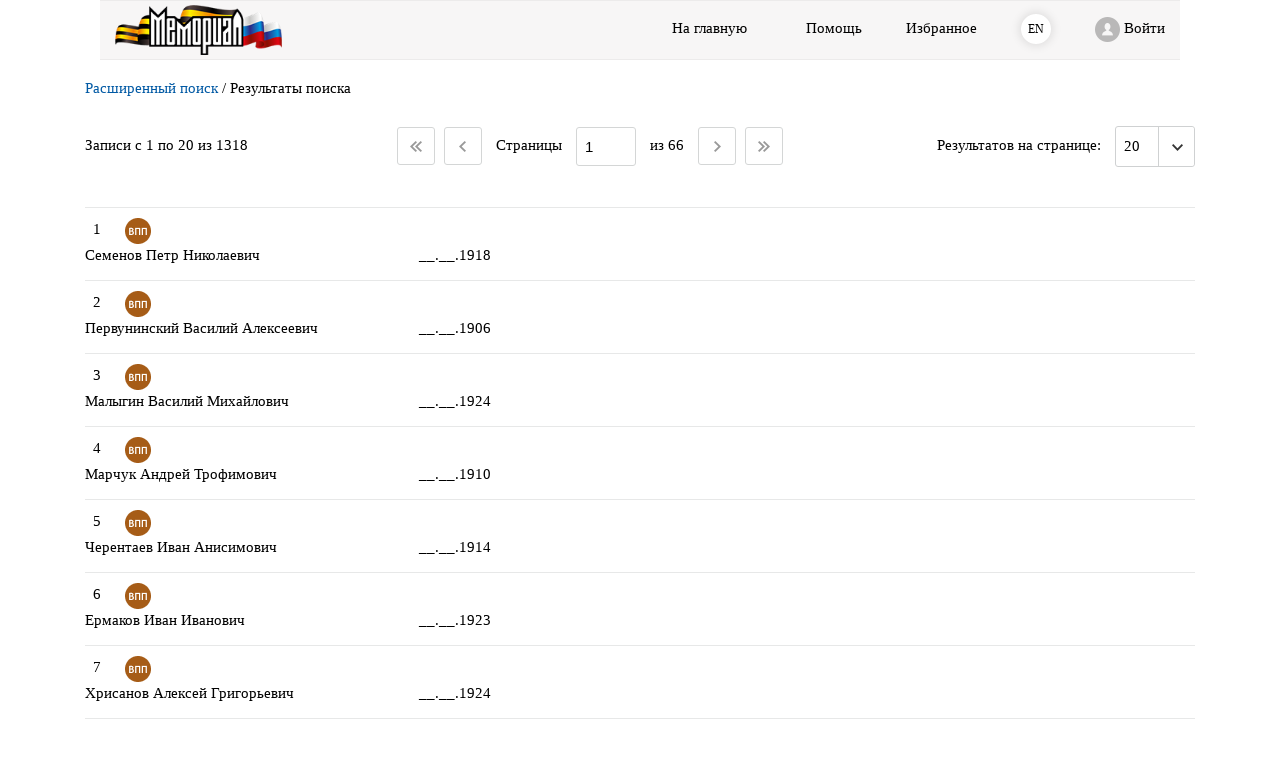

--- FILE ---
content_type: text/html;charset=UTF-8
request_url: https://obd-memorial.ru/html/search.htm?entities=30&fundnum=P~8250&listnum=P~100669%D1%81&filenum=P~2&vpp=1&
body_size: 9505
content:
<!DOCTYPE html>
<html lang="ru">
<head>
    <title>ОБД Мемориал</title>
    <meta http-equiv="X-UA-Compatible" content="IE=edge">
    <meta charset="UTF-8">
    <meta name="viewport" content="width=device-width, initial-scale=1">

    <link rel="icon" href="images/favicon.png"  type="image/png"/>
    <link rel="stylesheet" type="text/css" href="css/header-page.css?v=2017" >
    <link rel="stylesheet" type="text/css" href="css/common.css?v=2017_04" >
    <link rel="stylesheet" type="text/css" href="css/search-page.css?v=2017" >
    <link rel="stylesheet" type="text/css" href="css/bootstrap-grid.css">
    <link rel="stylesheet" type="text/css" href="css/jquery-ui.css">
    <link rel="stylesheet" type="text/css" href="css/jquery.selectBox.css">

    <script charset="utf-8" src="/67ade9e9af5a5f590385c22b.js?1761650057334"></script>
<script type="text/javascript" src="js/jquery-2.2.4.min.js"></script>
    <script type="text/javascript" src="js/jquery-ui.js"></script>
    <script type="text/javascript" src="js/jquery.cookie.js"></script>
    <script type="text/javascript" src="js/jquery.validate.min.js"></script>

    <script type="text/javascript" src="js/common.js?v=2017"></script>
    <script type="text/javascript" src="js/jquery.selectBox.js"></script>
    <script type="text/javascript" src="js/data-save.js?v=2017"></script>
    <script async src="https://www.googletagmanager.com/gtag/js?id=UA-1541255-1"></script>
    <script src="js/statistic.js"></script>

    <meta name="robots" content="noindex"/>
</head>
<body class="show-header-logo show-header-to-main"><noscript><img src="/c0c84a03315ede2d283035b0e498d348.gif" width="0" height="0" alt="" /></noscript>

<script type="text/javascript">
    /*<![CDATA[*/

    showFullInfo = function(id) {
        var url = "info.htm?id=" + id;
        $(window.location).attr('href', url);
    };



    $(function(){

        var sph= $.urlParam('sphinx');
        if (sph!=''){
            $("#stat").show();
        }
        else
            $("#stat").hide();



        // Сохраняем результаты поиска для куждой страницы (возврат на нужную страницу)
        var url_req = $(window.location).attr('href');
        var queryString = url_req ? url_req.split('?')[1] : window.location.search.slice(1);
        queryString = decodeURI(queryString);
        saveRequest(queryString);

        // клонируем пагинацию и размещаем внизу
        var paginator = $("#topPaginator").clone();
        paginator.removeAttr("id");
        $("#bottomPaginatorPointer").after(paginator);

        var memoryBookOff = "\u0418\u0441\u043A\u043B\u044E\u0447\u0438\u0442\u044C \u041A\u043D\u0438\u0433\u0438 \u041F\u0430\u043C\u044F\u0442\u0438";
        memoryBookOff = memoryBookOff.replace(/'/g, "");
        var memoryBookOn= "\u0412\u043A\u043B\u044E\u0447\u0438\u0442\u044C \u041A\u043D\u0438\u0433\u0438 \u041F\u0430\u043C\u044F\u0442\u0438";
        memoryBookOn = memoryBookOn.replace(/'/g, "");
        //var memoryBookOff = ""\u0418\u0441\u043A\u043B\u044E\u0447\u0438\u0442\u044C \u041A\u043D\u0438\u0433\u0438 \u041F\u0430\u043C\u044F\u0442\u0438"".replace(/'/g, ""); // Исключить Книги Памяти
        //var memoryBookOn = ""\u0412\u043A\u043B\u044E\u0447\u0438\u0442\u044C \u041A\u043D\u0438\u0433\u0438 \u041F\u0430\u043C\u044F\u0442\u0438"".replace(/'/g, ""); // Включить Книги Памяти

        if (!$.urlParam('entities')) {
            $('#add_book').show();
            if ($.urlParam('book')=='1')
                $('#add_book')
                        .removeClass("memoryBookOff")
                        .addClass("memoryBookOn")
                        .text(memoryBookOff);
            else
                $('#add_book')
                        .removeClass("memoryBookOn")
                        .addClass("memoryBookOff")
                        .text(memoryBookOn);

        }
        else
            $('#add_book').hide();

        var countPages = 66;

        // текущий номер страницы
        var curpage = parseInt($.urlParam('p'), 10);
        if (curpage==0 || isNaN(curpage)) {
            curpage=1;
        }
        var pages_select = $(".pages_select");
        pages_select.each(function(){
            $(this).val(curpage);
        })

        // количество результатов на страницу
        var countPerPage = parseInt($.urlParam('ps'), 10);
        if (countPerPage==0 || isNaN(countPerPage)) {
            countPerPage=20;
        }
        var cnt_res= $(".cnt_res");
        cnt_res.each(function(){
            $(this).val(countPerPage);
        })

        $(document)
                .on("click", ".search-navigation_to-start", function(e){
                    toPage(1);
                })
                .on("click", ".search-navigation_to-prev", function(e){
                    if (curpage > 1) {
                        toPage(curpage - 1);
                    }
                })
                .on("click", ".search-navigation_to-next", function(e){
                    if (curpage < countPages) {
                        toPage(curpage + 1);
                    }
                })
                .on("click", ".search-navigation_to-end", function(e){
                    toPage(countPages);
                })
            .on("click", "#add_book", function(e){
                var cur_href = window.location.href;
                var parambook = $.urlParam('book');
                if (parambook=='')
                    cur_href = cur_href + '&book=0';
                if (parambook=='1')
                    cur_href = cur_href.replace('book=1', 'book=0');
                else
                    cur_href = cur_href.replace('book=0', 'book=1');
                $(window.location).attr('href',  cur_href);
            })

            .on("keydown", ".pages_select", function(e){
                if (e.keyCode == 13) {
                    var nextpage = $(this).val();
                    if (nextpage > 0 && nextpage <= countPages) {
                        toPage(nextpage);
                    }
                }
            })
            .on("change", ".cnt_res", function(e){
                var newCountPerPage = $(this).val();
                var cur_href = window.location.href.replaceAll('#', '');
                var next_href;
                if (cur_href.indexOf('&ps=') > 0) {
                    next_href = cur_href.replace('&ps=' + countPerPage, '&ps=' + newCountPerPage);
                } else {
                    next_href = cur_href + "&ps=" + newCountPerPage;
                }

                if (next_href.indexOf('&p=') > 0) {
                    var curpage = parseInt($.urlParam('p'), 10);
                    next_href = next_href.replace('&p=' + curpage, '&p=1');
                }

                window.location.href = next_href;
            })
            .on("keyup",  ".numInput", function(e){
                var input = jQuery(this);
                input.val(input.val().replace(/[^-0-9.]/gi, ""));
            })
            .on("click", ".search-result", function(e){
                var id = $(this).attr("id"),
                    target = $(e.target);

                switch (true) {
                    case target.is(".searchResultSummary") : {
                        // переход к сводной информации
                        id_common = $( target ).attr( "id_common" );
                        window.location.href = "info.htm?id="+id_common;
                        //alert("переход к сводной информации");
                        break;
                    }
                    case target.is(".searchResultSee") : {
                        // просмотр документа
                        id_preview = ($( target ).attr( "id_preview" ));
                        id_image = ($( target ).attr( "id_image" ));
                        window.location.href = "https://cdnc.pamyat-naroda.ru/memorial/"+id_image;
                        //window.location.href = "fullimage?id="+id_preview;
                        break;
                    }
                    case target.is(".searchResultDownload") : {
                        // сохранение документа
                        id_download = ($( target ).attr( "id_download" ));
                        window.location.href = "fullimage?id="+id_download+"&attachment=true";
                        //alert("сохранение документа: /fullimage?id="+id_download+"&attachment=true");
                        break;
                    }
                    default : {
                        // открытие карточки
                        showFullInfo(id);
                    }
                }
            })


        function toPage(num) {
            var cur_href = window.location.href.replaceAll('#', '');
            if (cur_href.indexOf('&p=') < 0) {
                cur_href = cur_href + '&p=1';
            }
            var curpage = parseInt($.urlParam('p'), 10);
            if (curpage==0 || isNaN(curpage)) {
                curpage=1;
            }
            var next_href = cur_href.replace('&p=' + curpage, '&p=' + num);
            window.location.href = next_href;
        }

        $("select").selectBox();

        // ровняем ширину элементов с порядковыми номерами
        var posElems = $(".search-result__pos");
        var w = 0;
        var _w;
        posElems.each(function(){
            _w = $(this).width();
            if (_w > w) {
                w = _w;
            }
        })
        posElems.each(function(){
            $(this).width(w);
        })

        // задаем ширину элементов с текстом
        var posAndIconElems = $(".search-result__col-pos-and-icon");
        w = 0;
        posAndIconElems.each(function(){
            _w = $(this).width();
            if (_w > w) {
                w = _w;
            }
        })
        $(".search-result__col-text-and-icons").each(function(){
            $(this).css({
                width :"calc(100% - "+ w + "px)"
            })
        })


        // сохраняем идентификаторы результатов
        var totalCount = 1318;

        saveSearchResuls($("#ids").html().split(','), totalCount);

        var visitedMap = VisitedResults.load();

        var ids = $("#ids").html().split(',');

        $.each(ids, function(i, id){
            if (visitedMap[id]) {
                $("#" + id).addClass("visited-result");
            }
        })

    });
    /*]]>*/
</script>

<div class="container">
    <div>

    <!-- Yandex.Metrika counter -->
    <script type="text/javascript" defer >
        (function (d, w, c) {
            (w[c] = w[c] || []).push(function() {
                try {
                    w.yaCounter47526808 = new Ya.Metrika2({
                        id:47526808,
                        clickmap:true,
                        trackLinks:true,
                        accurateTrackBounce:true,
                        webvisor:true
                    });
                } catch(e) { }
            });

            var n = d.getElementsByTagName("script")[0],
                s = d.createElement("script"),
                f = function () { n.parentNode.insertBefore(s, n); };
            s.type = "text/javascript";
            s.async = true;
            s.src = "https://mc.yandex.ru/metrika/tag.js";

            if (w.opera == "[object Opera]") {
                d.addEventListener("DOMContentLoaded", f, false);
            } else { f(); }
        })(document, window, "yandex_metrika_callbacks2");
    </script>
    <noscript><div><img src="https://mc.yandex.ru/watch/47526808" style="position:absolute; left:-9999px;" alt="" /></div></noscript>
    <!-- /Yandex.Metrika counter -->

    <div class="header__button-outer">
        <div class="page__stripe"></div>

        <div class="header__logo">
            <a href="/memorial/">
                <img src="images/logo-big.png"/>
            </a>
        </div>

        <div class="header__button">
            <img src="images/menu.png"/>
        </div>
    </div>

    <div id="pageHeaderMenu" class="page-header__menu">
        <div class="page__stripe">
        </div>

        <div class="header__logo">
            <a href="/">
                <img src="images/logo-big.png"/>
            </a>
        </div>

        <div class="header__to-main">
            <a href="/" >На главную</a>
        </div>

        <div class="header__help">
            <a href="help_ru.htm">
                <span >Помощь</span>
            </a>
        </div>
        <div class="header__bookmark">
            <a id="mark" href="javascript:void(0)">
                <span>Избранное</span>
            </a>
        </div>

        <div class="header__lang">

            <a id="lang_link" class="page__lang-link page__active-lang-link" lang="ru" href="javascript:void(0)">
                RU
            </a>
            <!--<a id="lang_en" class="page__lang-link" lang="en" href="javascript:void(0)">-->
                <!--EN-->
            <!--</a>-->
        </div>

        <div class="header__login">
            <a id="login" href="javascript:void(0)" data-memorial="Nomil">
                <img src="./images/personal.png"/>
                <span class="login-text">Войти</span>
            </a>
        </div>
        

    </div>
</div>
    <div style="display: none;" id="ids" ></div>

    <div class="row">
        <div class="search-header_left">
            <a href="advanced-search.htm" class="noUnderline">Расширенный поиск</a>
            / <span>Результаты поиска</span>
        </div>
        <div class="search-header_right">
            <a class="addbook" href="#" id="add_book">Включить Книги Памяти</a>
        </div>
    </div>

    <div>
        <!-- top paginator -->
        <div id="topPaginator" class="row">
            <div class="search-navigation">
                <div class="search-navigation_left-col search-navigation_text">
                <span>Записи с 1 по 20 из 1318</span>
                </div>

                <div class="search-navigation_right-col">
                <span class="search-navigation_text2">
                    <span>Результатов на странице</span>:
                </span>
                <span class="search-navigation_count-per-page">
                    <select class="cnt_res">
                        <option value="10">10</option>
                        <option value="20">20</option>
                        <option value="50">50</option>
                        <option value="100">100</option>
                    </select>
                </span>
                </div>

                <div class="search-navigation_center-col">
                    <span class="search-navigation_btn search-navigation_to-start"></span>
                    <span class="search-navigation_btn search-navigation_to-prev"></span>
                    <span class="search-navigation_text2">Страницы</span>
                <span class="search-navigation_pages-select">
                    <input class="pages_select flatInput numInput" />
                </span>
                    <span class="search-navigation_text2">из 66</span>
                    <span class="search-navigation_btn search-navigation_to-next"></span>
                    <span class="search-navigation_btn search-navigation_to-end"></span>
                </div>

            </div>
        </div>

        <div id="stat" style="display: none;">
            <span>10.057</span>

        </div>

        <!-- results -->
        <div id="1989067779"
             class="row search-result">
            <script>
                var t = $("#ids").html();
                if (!t || t.length === 0) t =1989067779;
                  t= t+','+1989067779;
                $("#ids").html(t);
                //addData(1989067779);
            </script>

            <div class="search-result__col-pos-and-icon">
                <span class="search-result__pos">1</span>
                <img src="images/icons/vpp.png" title="Документ ВПП" alt="Документ ВПП">
            </div>

            <div class="search-result__col-text-and-icons">
                <div class="search-result__col-text">
                    <div class="search-result__col-name">
                        <span>Семенов Петр Николаевич</span>
                    </div><div class="search-result__col-date-birth">
                        <span>__.__.1918</span>
                    </div><div class="search-result__col-date-out">
                        
                    </div><div class="search-result__col-place">
                        
                    </div></div>

                <div class="search-result__col-buttons">
                    
                    
<!--                    <span class="searchResultDownload" th:if="${result.imageId>0}"-->
<!--                          th:attr="id_download=${result.imageId}" title="Сохранить документ"></span>-->
                </div>
            </div>

            <!--
            <div class="">
                <img  th:if="${result.imageId>0}" th:id="${result.id}" src="images/img_preview.png" height="21" width="21" />
            </div>
            -->
        </div>
        <div id="1989067780"
             class="row search-result">
            <script>
                var t = $("#ids").html();
                if (!t || t.length === 0) t =1989067780;
                  t= t+','+1989067780;
                $("#ids").html(t);
                //addData(1989067780);
            </script>

            <div class="search-result__col-pos-and-icon">
                <span class="search-result__pos">2</span>
                <img src="images/icons/vpp.png" title="Документ ВПП" alt="Документ ВПП">
            </div>

            <div class="search-result__col-text-and-icons">
                <div class="search-result__col-text">
                    <div class="search-result__col-name">
                        <span>Первунинский Василий Алексеевич</span>
                    </div><div class="search-result__col-date-birth">
                        <span>__.__.1906</span>
                    </div><div class="search-result__col-date-out">
                        
                    </div><div class="search-result__col-place">
                        
                    </div></div>

                <div class="search-result__col-buttons">
                    
                    
<!--                    <span class="searchResultDownload" th:if="${result.imageId>0}"-->
<!--                          th:attr="id_download=${result.imageId}" title="Сохранить документ"></span>-->
                </div>
            </div>

            <!--
            <div class="">
                <img  th:if="${result.imageId>0}" th:id="${result.id}" src="images/img_preview.png" height="21" width="21" />
            </div>
            -->
        </div>
        <div id="1989067781"
             class="row search-result">
            <script>
                var t = $("#ids").html();
                if (!t || t.length === 0) t =1989067781;
                  t= t+','+1989067781;
                $("#ids").html(t);
                //addData(1989067781);
            </script>

            <div class="search-result__col-pos-and-icon">
                <span class="search-result__pos">3</span>
                <img src="images/icons/vpp.png" title="Документ ВПП" alt="Документ ВПП">
            </div>

            <div class="search-result__col-text-and-icons">
                <div class="search-result__col-text">
                    <div class="search-result__col-name">
                        <span>Малыгин Василий Михайлович</span>
                    </div><div class="search-result__col-date-birth">
                        <span>__.__.1924</span>
                    </div><div class="search-result__col-date-out">
                        
                    </div><div class="search-result__col-place">
                        
                    </div></div>

                <div class="search-result__col-buttons">
                    
                    
<!--                    <span class="searchResultDownload" th:if="${result.imageId>0}"-->
<!--                          th:attr="id_download=${result.imageId}" title="Сохранить документ"></span>-->
                </div>
            </div>

            <!--
            <div class="">
                <img  th:if="${result.imageId>0}" th:id="${result.id}" src="images/img_preview.png" height="21" width="21" />
            </div>
            -->
        </div>
        <div id="1989067784"
             class="row search-result">
            <script>
                var t = $("#ids").html();
                if (!t || t.length === 0) t =1989067784;
                  t= t+','+1989067784;
                $("#ids").html(t);
                //addData(1989067784);
            </script>

            <div class="search-result__col-pos-and-icon">
                <span class="search-result__pos">4</span>
                <img src="images/icons/vpp.png" title="Документ ВПП" alt="Документ ВПП">
            </div>

            <div class="search-result__col-text-and-icons">
                <div class="search-result__col-text">
                    <div class="search-result__col-name">
                        <span>Марчук Андрей Трофимович</span>
                    </div><div class="search-result__col-date-birth">
                        <span>__.__.1910</span>
                    </div><div class="search-result__col-date-out">
                        
                    </div><div class="search-result__col-place">
                        
                    </div></div>

                <div class="search-result__col-buttons">
                    
                    
<!--                    <span class="searchResultDownload" th:if="${result.imageId>0}"-->
<!--                          th:attr="id_download=${result.imageId}" title="Сохранить документ"></span>-->
                </div>
            </div>

            <!--
            <div class="">
                <img  th:if="${result.imageId>0}" th:id="${result.id}" src="images/img_preview.png" height="21" width="21" />
            </div>
            -->
        </div>
        <div id="1989067795"
             class="row search-result">
            <script>
                var t = $("#ids").html();
                if (!t || t.length === 0) t =1989067795;
                  t= t+','+1989067795;
                $("#ids").html(t);
                //addData(1989067795);
            </script>

            <div class="search-result__col-pos-and-icon">
                <span class="search-result__pos">5</span>
                <img src="images/icons/vpp.png" title="Документ ВПП" alt="Документ ВПП">
            </div>

            <div class="search-result__col-text-and-icons">
                <div class="search-result__col-text">
                    <div class="search-result__col-name">
                        <span>Черентаев Иван Анисимович</span>
                    </div><div class="search-result__col-date-birth">
                        <span>__.__.1914</span>
                    </div><div class="search-result__col-date-out">
                        
                    </div><div class="search-result__col-place">
                        
                    </div></div>

                <div class="search-result__col-buttons">
                    
                    
<!--                    <span class="searchResultDownload" th:if="${result.imageId>0}"-->
<!--                          th:attr="id_download=${result.imageId}" title="Сохранить документ"></span>-->
                </div>
            </div>

            <!--
            <div class="">
                <img  th:if="${result.imageId>0}" th:id="${result.id}" src="images/img_preview.png" height="21" width="21" />
            </div>
            -->
        </div>
        <div id="1989067796"
             class="row search-result">
            <script>
                var t = $("#ids").html();
                if (!t || t.length === 0) t =1989067796;
                  t= t+','+1989067796;
                $("#ids").html(t);
                //addData(1989067796);
            </script>

            <div class="search-result__col-pos-and-icon">
                <span class="search-result__pos">6</span>
                <img src="images/icons/vpp.png" title="Документ ВПП" alt="Документ ВПП">
            </div>

            <div class="search-result__col-text-and-icons">
                <div class="search-result__col-text">
                    <div class="search-result__col-name">
                        <span>Ермаков Иван Иванович</span>
                    </div><div class="search-result__col-date-birth">
                        <span>__.__.1923</span>
                    </div><div class="search-result__col-date-out">
                        
                    </div><div class="search-result__col-place">
                        
                    </div></div>

                <div class="search-result__col-buttons">
                    
                    
<!--                    <span class="searchResultDownload" th:if="${result.imageId>0}"-->
<!--                          th:attr="id_download=${result.imageId}" title="Сохранить документ"></span>-->
                </div>
            </div>

            <!--
            <div class="">
                <img  th:if="${result.imageId>0}" th:id="${result.id}" src="images/img_preview.png" height="21" width="21" />
            </div>
            -->
        </div>
        <div id="1989067799"
             class="row search-result">
            <script>
                var t = $("#ids").html();
                if (!t || t.length === 0) t =1989067799;
                  t= t+','+1989067799;
                $("#ids").html(t);
                //addData(1989067799);
            </script>

            <div class="search-result__col-pos-and-icon">
                <span class="search-result__pos">7</span>
                <img src="images/icons/vpp.png" title="Документ ВПП" alt="Документ ВПП">
            </div>

            <div class="search-result__col-text-and-icons">
                <div class="search-result__col-text">
                    <div class="search-result__col-name">
                        <span>Хрисанов Алексей Григорьевич</span>
                    </div><div class="search-result__col-date-birth">
                        <span>__.__.1924</span>
                    </div><div class="search-result__col-date-out">
                        
                    </div><div class="search-result__col-place">
                        
                    </div></div>

                <div class="search-result__col-buttons">
                    
                    
<!--                    <span class="searchResultDownload" th:if="${result.imageId>0}"-->
<!--                          th:attr="id_download=${result.imageId}" title="Сохранить документ"></span>-->
                </div>
            </div>

            <!--
            <div class="">
                <img  th:if="${result.imageId>0}" th:id="${result.id}" src="images/img_preview.png" height="21" width="21" />
            </div>
            -->
        </div>
        <div id="1989067800"
             class="row search-result">
            <script>
                var t = $("#ids").html();
                if (!t || t.length === 0) t =1989067800;
                  t= t+','+1989067800;
                $("#ids").html(t);
                //addData(1989067800);
            </script>

            <div class="search-result__col-pos-and-icon">
                <span class="search-result__pos">8</span>
                <img src="images/icons/vpp.png" title="Документ ВПП" alt="Документ ВПП">
            </div>

            <div class="search-result__col-text-and-icons">
                <div class="search-result__col-text">
                    <div class="search-result__col-name">
                        <span>Семакин Александр Филиппович</span>
                    </div><div class="search-result__col-date-birth">
                        <span>__.__.1924</span>
                    </div><div class="search-result__col-date-out">
                        
                    </div><div class="search-result__col-place">
                        
                    </div></div>

                <div class="search-result__col-buttons">
                    
                    
<!--                    <span class="searchResultDownload" th:if="${result.imageId>0}"-->
<!--                          th:attr="id_download=${result.imageId}" title="Сохранить документ"></span>-->
                </div>
            </div>

            <!--
            <div class="">
                <img  th:if="${result.imageId>0}" th:id="${result.id}" src="images/img_preview.png" height="21" width="21" />
            </div>
            -->
        </div>
        <div id="1989067801"
             class="row search-result">
            <script>
                var t = $("#ids").html();
                if (!t || t.length === 0) t =1989067801;
                  t= t+','+1989067801;
                $("#ids").html(t);
                //addData(1989067801);
            </script>

            <div class="search-result__col-pos-and-icon">
                <span class="search-result__pos">9</span>
                <img src="images/icons/vpp.png" title="Документ ВПП" alt="Документ ВПП">
            </div>

            <div class="search-result__col-text-and-icons">
                <div class="search-result__col-text">
                    <div class="search-result__col-name">
                        <span>Семенов Василий Васильевич</span>
                    </div><div class="search-result__col-date-birth">
                        <span>__.__.1924</span>
                    </div><div class="search-result__col-date-out">
                        
                    </div><div class="search-result__col-place">
                        
                    </div></div>

                <div class="search-result__col-buttons">
                    
                    
<!--                    <span class="searchResultDownload" th:if="${result.imageId>0}"-->
<!--                          th:attr="id_download=${result.imageId}" title="Сохранить документ"></span>-->
                </div>
            </div>

            <!--
            <div class="">
                <img  th:if="${result.imageId>0}" th:id="${result.id}" src="images/img_preview.png" height="21" width="21" />
            </div>
            -->
        </div>
        <div id="1989067808"
             class="row search-result">
            <script>
                var t = $("#ids").html();
                if (!t || t.length === 0) t =1989067808;
                  t= t+','+1989067808;
                $("#ids").html(t);
                //addData(1989067808);
            </script>

            <div class="search-result__col-pos-and-icon">
                <span class="search-result__pos">10</span>
                <img src="images/icons/vpp.png" title="Документ ВПП" alt="Документ ВПП">
            </div>

            <div class="search-result__col-text-and-icons">
                <div class="search-result__col-text">
                    <div class="search-result__col-name">
                        <span>Черентаев Иван Анисимович</span>
                    </div><div class="search-result__col-date-birth">
                        <span>__.__.1914</span>
                    </div><div class="search-result__col-date-out">
                        
                    </div><div class="search-result__col-place">
                        
                    </div></div>

                <div class="search-result__col-buttons">
                    
                    
<!--                    <span class="searchResultDownload" th:if="${result.imageId>0}"-->
<!--                          th:attr="id_download=${result.imageId}" title="Сохранить документ"></span>-->
                </div>
            </div>

            <!--
            <div class="">
                <img  th:if="${result.imageId>0}" th:id="${result.id}" src="images/img_preview.png" height="21" width="21" />
            </div>
            -->
        </div>
        <div id="1989067809"
             class="row search-result">
            <script>
                var t = $("#ids").html();
                if (!t || t.length === 0) t =1989067809;
                  t= t+','+1989067809;
                $("#ids").html(t);
                //addData(1989067809);
            </script>

            <div class="search-result__col-pos-and-icon">
                <span class="search-result__pos">11</span>
                <img src="images/icons/vpp.png" title="Документ ВПП" alt="Документ ВПП">
            </div>

            <div class="search-result__col-text-and-icons">
                <div class="search-result__col-text">
                    <div class="search-result__col-name">
                        <span>Топорков Павел Никитович</span>
                    </div><div class="search-result__col-date-birth">
                        <span>__.__.1916</span>
                    </div><div class="search-result__col-date-out">
                        
                    </div><div class="search-result__col-place">
                        
                    </div></div>

                <div class="search-result__col-buttons">
                    
                    
<!--                    <span class="searchResultDownload" th:if="${result.imageId>0}"-->
<!--                          th:attr="id_download=${result.imageId}" title="Сохранить документ"></span>-->
                </div>
            </div>

            <!--
            <div class="">
                <img  th:if="${result.imageId>0}" th:id="${result.id}" src="images/img_preview.png" height="21" width="21" />
            </div>
            -->
        </div>
        <div id="1989067813"
             class="row search-result">
            <script>
                var t = $("#ids").html();
                if (!t || t.length === 0) t =1989067813;
                  t= t+','+1989067813;
                $("#ids").html(t);
                //addData(1989067813);
            </script>

            <div class="search-result__col-pos-and-icon">
                <span class="search-result__pos">12</span>
                <img src="images/icons/vpp.png" title="Документ ВПП" alt="Документ ВПП">
            </div>

            <div class="search-result__col-text-and-icons">
                <div class="search-result__col-text">
                    <div class="search-result__col-name">
                        <span>Хорошкевич Леонид Ми.</span>
                    </div><div class="search-result__col-date-birth">
                        <span>__.__.1909</span>
                    </div><div class="search-result__col-date-out">
                        
                    </div><div class="search-result__col-place">
                        
                    </div></div>

                <div class="search-result__col-buttons">
                    
                    
<!--                    <span class="searchResultDownload" th:if="${result.imageId>0}"-->
<!--                          th:attr="id_download=${result.imageId}" title="Сохранить документ"></span>-->
                </div>
            </div>

            <!--
            <div class="">
                <img  th:if="${result.imageId>0}" th:id="${result.id}" src="images/img_preview.png" height="21" width="21" />
            </div>
            -->
        </div>
        <div id="1989067817"
             class="row search-result">
            <script>
                var t = $("#ids").html();
                if (!t || t.length === 0) t =1989067817;
                  t= t+','+1989067817;
                $("#ids").html(t);
                //addData(1989067817);
            </script>

            <div class="search-result__col-pos-and-icon">
                <span class="search-result__pos">13</span>
                <img src="images/icons/vpp.png" title="Документ ВПП" alt="Документ ВПП">
            </div>

            <div class="search-result__col-text-and-icons">
                <div class="search-result__col-text">
                    <div class="search-result__col-name">
                        <span>Витренко Михаил Петрович</span>
                    </div><div class="search-result__col-date-birth">
                        <span>__.__.1920</span>
                    </div><div class="search-result__col-date-out">
                        
                    </div><div class="search-result__col-place">
                        
                    </div></div>

                <div class="search-result__col-buttons">
                    
                    
<!--                    <span class="searchResultDownload" th:if="${result.imageId>0}"-->
<!--                          th:attr="id_download=${result.imageId}" title="Сохранить документ"></span>-->
                </div>
            </div>

            <!--
            <div class="">
                <img  th:if="${result.imageId>0}" th:id="${result.id}" src="images/img_preview.png" height="21" width="21" />
            </div>
            -->
        </div>
        <div id="1989067818"
             class="row search-result">
            <script>
                var t = $("#ids").html();
                if (!t || t.length === 0) t =1989067818;
                  t= t+','+1989067818;
                $("#ids").html(t);
                //addData(1989067818);
            </script>

            <div class="search-result__col-pos-and-icon">
                <span class="search-result__pos">14</span>
                <img src="images/icons/vpp.png" title="Документ ВПП" alt="Документ ВПП">
            </div>

            <div class="search-result__col-text-and-icons">
                <div class="search-result__col-text">
                    <div class="search-result__col-name">
                        <span>Сафаргалиев Мулла Гали</span>
                    </div><div class="search-result__col-date-birth">
                        <span>__.__.1915</span>
                    </div><div class="search-result__col-date-out">
                        
                    </div><div class="search-result__col-place">
                        
                    </div></div>

                <div class="search-result__col-buttons">
                    
                    
<!--                    <span class="searchResultDownload" th:if="${result.imageId>0}"-->
<!--                          th:attr="id_download=${result.imageId}" title="Сохранить документ"></span>-->
                </div>
            </div>

            <!--
            <div class="">
                <img  th:if="${result.imageId>0}" th:id="${result.id}" src="images/img_preview.png" height="21" width="21" />
            </div>
            -->
        </div>
        <div id="1989067819"
             class="row search-result">
            <script>
                var t = $("#ids").html();
                if (!t || t.length === 0) t =1989067819;
                  t= t+','+1989067819;
                $("#ids").html(t);
                //addData(1989067819);
            </script>

            <div class="search-result__col-pos-and-icon">
                <span class="search-result__pos">15</span>
                <img src="images/icons/vpp.png" title="Документ ВПП" alt="Документ ВПП">
            </div>

            <div class="search-result__col-text-and-icons">
                <div class="search-result__col-text">
                    <div class="search-result__col-name">
                        <span>Юнусов Исамеджи Сабарович</span>
                    </div><div class="search-result__col-date-birth">
                        <span>__.__.1904</span>
                    </div><div class="search-result__col-date-out">
                        
                    </div><div class="search-result__col-place">
                        
                    </div></div>

                <div class="search-result__col-buttons">
                    
                    
<!--                    <span class="searchResultDownload" th:if="${result.imageId>0}"-->
<!--                          th:attr="id_download=${result.imageId}" title="Сохранить документ"></span>-->
                </div>
            </div>

            <!--
            <div class="">
                <img  th:if="${result.imageId>0}" th:id="${result.id}" src="images/img_preview.png" height="21" width="21" />
            </div>
            -->
        </div>
        <div id="1989067820"
             class="row search-result">
            <script>
                var t = $("#ids").html();
                if (!t || t.length === 0) t =1989067820;
                  t= t+','+1989067820;
                $("#ids").html(t);
                //addData(1989067820);
            </script>

            <div class="search-result__col-pos-and-icon">
                <span class="search-result__pos">16</span>
                <img src="images/icons/vpp.png" title="Документ ВПП" alt="Документ ВПП">
            </div>

            <div class="search-result__col-text-and-icons">
                <div class="search-result__col-text">
                    <div class="search-result__col-name">
                        <span>Рябинников И[...]амедзин Сабаров.</span>
                    </div><div class="search-result__col-date-birth">
                        <span>__.__.1922</span>
                    </div><div class="search-result__col-date-out">
                        
                    </div><div class="search-result__col-place">
                        
                    </div></div>

                <div class="search-result__col-buttons">
                    
                    
<!--                    <span class="searchResultDownload" th:if="${result.imageId>0}"-->
<!--                          th:attr="id_download=${result.imageId}" title="Сохранить документ"></span>-->
                </div>
            </div>

            <!--
            <div class="">
                <img  th:if="${result.imageId>0}" th:id="${result.id}" src="images/img_preview.png" height="21" width="21" />
            </div>
            -->
        </div>
        <div id="1989067821"
             class="row search-result">
            <script>
                var t = $("#ids").html();
                if (!t || t.length === 0) t =1989067821;
                  t= t+','+1989067821;
                $("#ids").html(t);
                //addData(1989067821);
            </script>

            <div class="search-result__col-pos-and-icon">
                <span class="search-result__pos">17</span>
                <img src="images/icons/vpp.png" title="Документ ВПП" alt="Документ ВПП">
            </div>

            <div class="search-result__col-text-and-icons">
                <div class="search-result__col-text">
                    <div class="search-result__col-name">
                        <span>Рыжковский Михаил Матвеевич</span>
                    </div><div class="search-result__col-date-birth">
                        <span>__.__.1910</span>
                    </div><div class="search-result__col-date-out">
                        
                    </div><div class="search-result__col-place">
                        
                    </div></div>

                <div class="search-result__col-buttons">
                    
                    
<!--                    <span class="searchResultDownload" th:if="${result.imageId>0}"-->
<!--                          th:attr="id_download=${result.imageId}" title="Сохранить документ"></span>-->
                </div>
            </div>

            <!--
            <div class="">
                <img  th:if="${result.imageId>0}" th:id="${result.id}" src="images/img_preview.png" height="21" width="21" />
            </div>
            -->
        </div>
        <div id="1989067822"
             class="row search-result">
            <script>
                var t = $("#ids").html();
                if (!t || t.length === 0) t =1989067822;
                  t= t+','+1989067822;
                $("#ids").html(t);
                //addData(1989067822);
            </script>

            <div class="search-result__col-pos-and-icon">
                <span class="search-result__pos">18</span>
                <img src="images/icons/vpp.png" title="Документ ВПП" alt="Документ ВПП">
            </div>

            <div class="search-result__col-text-and-icons">
                <div class="search-result__col-text">
                    <div class="search-result__col-name">
                        <span>Головачев Николай Михайлович</span>
                    </div><div class="search-result__col-date-birth">
                        <span>__.__.1923</span>
                    </div><div class="search-result__col-date-out">
                        
                    </div><div class="search-result__col-place">
                        
                    </div></div>

                <div class="search-result__col-buttons">
                    
                    
<!--                    <span class="searchResultDownload" th:if="${result.imageId>0}"-->
<!--                          th:attr="id_download=${result.imageId}" title="Сохранить документ"></span>-->
                </div>
            </div>

            <!--
            <div class="">
                <img  th:if="${result.imageId>0}" th:id="${result.id}" src="images/img_preview.png" height="21" width="21" />
            </div>
            -->
        </div>
        <div id="1989067823"
             class="row search-result">
            <script>
                var t = $("#ids").html();
                if (!t || t.length === 0) t =1989067823;
                  t= t+','+1989067823;
                $("#ids").html(t);
                //addData(1989067823);
            </script>

            <div class="search-result__col-pos-and-icon">
                <span class="search-result__pos">19</span>
                <img src="images/icons/vpp.png" title="Документ ВПП" alt="Документ ВПП">
            </div>

            <div class="search-result__col-text-and-icons">
                <div class="search-result__col-text">
                    <div class="search-result__col-name">
                        <span>Попов Артемий Иванович</span>
                    </div><div class="search-result__col-date-birth">
                        <span>__.__.1912</span>
                    </div><div class="search-result__col-date-out">
                        
                    </div><div class="search-result__col-place">
                        
                    </div></div>

                <div class="search-result__col-buttons">
                    
                    
<!--                    <span class="searchResultDownload" th:if="${result.imageId>0}"-->
<!--                          th:attr="id_download=${result.imageId}" title="Сохранить документ"></span>-->
                </div>
            </div>

            <!--
            <div class="">
                <img  th:if="${result.imageId>0}" th:id="${result.id}" src="images/img_preview.png" height="21" width="21" />
            </div>
            -->
        </div>
        <div id="1989067824"
             class="row search-result">
            <script>
                var t = $("#ids").html();
                if (!t || t.length === 0) t =1989067824;
                  t= t+','+1989067824;
                $("#ids").html(t);
                //addData(1989067824);
            </script>

            <div class="search-result__col-pos-and-icon">
                <span class="search-result__pos">20</span>
                <img src="images/icons/vpp.png" title="Документ ВПП" alt="Документ ВПП">
            </div>

            <div class="search-result__col-text-and-icons">
                <div class="search-result__col-text">
                    <div class="search-result__col-name">
                        <span>Герасимовский Юрий Борисович</span>
                    </div><div class="search-result__col-date-birth">
                        <span>__.__.1922</span>
                    </div><div class="search-result__col-date-out">
                        
                    </div><div class="search-result__col-place">
                        
                    </div></div>

                <div class="search-result__col-buttons">
                    
                    
<!--                    <span class="searchResultDownload" th:if="${result.imageId>0}"-->
<!--                          th:attr="id_download=${result.imageId}" title="Сохранить документ"></span>-->
                </div>
            </div>

            <!--
            <div class="">
                <img  th:if="${result.imageId>0}" th:id="${result.id}" src="images/img_preview.png" height="21" width="21" />
            </div>
            -->
        </div>

        <!-- bottom paginator -->
        <div id="bottomPaginatorPointer" class="hide"></div>
    </div>

    

    <div>

     <div class="row">
         <div class="col-sm-12 col-md-12 ">
             <div class="page__footer-links-container">
                 <div class="page__stripe">
                 </div>

                 <div class="row">
                     <div class="col-sm-12 col-md-4 col-lg-4 page__footer-logo-outer">
                         <a href="/memorial/">
                             <img src="images/logo-grayscale.png"/>
                         </a>
                     </div>
                     <div class="col-sm-12 col-md-8 col-lg-8">
                         <div class="row">
                             <div class="col-sm-12 col-md-3 col-lg-3 page__footer-links">
                                 <a href="about.htm">О проекте</a>
                                 <a href="comments.htm">Отзывы</a>
                             </div>
                             <div class="col-sm-12 col-md-4 col-lg-4 page__footer-links">
                                 <a href="feedback.htm">Обратная связь</a>
                                 <a href="help_ru.htm">Помощь</a>
                             </div>
                             <div class="col-sm-12 col-md-5 col-lg-5 page__footer-links">
                                 <a href="sources.htm">Источники информации</a>
                                 <a href="legal-info.htm">Правовая информация</a>
                             </div>
                         </div>
                     </div>
                 </div>
             </div>

         </div>
     </div>

     <div class="row">
         <div class="col-sm-12 col-md-12 col-lg-12 alignCenter">© Министерство обороны Российской Федерации</div>
     </div>


     <div class="row">
         <div class="col-sm-10 col-md-12 col-lg-9 page__footer-links-container">
             <div class="bottom-banners">

                 <div class="banner">
                     <a href="http://www.kremlin.ru">
                         <img title="Сайт Президента Российской Федерации" alt=""
                              src="images/banners/new/prezident.png"/>
                     </a>
                 </div>
                 <div class="banner">
                     <a href="http://www.government.ru">
                         <img title="Сайт Правительства Российской Федерации" alt=""
                              src="images/banners/new/government.png"/>
                     </a>
                 </div>
                 <div class="banner">
                     <a href="http://www.mil.ru">
                         <img title="Сайт Министерства Обороны Российской Федерации" alt=""
                              src="images/banners/new/mo-rf.png"/>
                     </a>
                 </div>
                 <div class="banner">
                     <a href="http://archive.mil.ru/archival_service/central.htm">
                         <img title="Центральный архив Министерства обороны" alt="" src="images/banners/new/camo.png"/>
                     </a>
                 </div>

                 <div class="banner">
                     <a href="http://www.podvignaroda.ru/?utm_source=memorial_ft">
                         <img title="Сайт Подвиг Народа" alt="" src="images/banners/new/podvig.png"/>
                     </a>
                 </div>
                 <div class="banner">
                     <a href="http://pobeda.elar.ru/?utm_source=memorial_ft">
                         <img title="Календарь Победы" alt="" src="images/banners/new/pobeda.png"/>
                     </a>
                 </div>                
                 <div class="banner">
                             <a href="http://gwar.mil.ru/?utm_source=memorial_ft">
                                 <img title="Памяти героев Великой Войны 1914-1918" alt="" src="images/banners/new/hiroes.png" />
                             </a>
                         </div>
                 
                 <div class="banner">
                     <a href="https://pamyat-naroda.ru/?utm_source=memorial_ft">
                         <img title="Сайт Память Народа" alt="" src="images/banners/new/pn.png"/>
                     </a>
                 </div>

             </div>
         </div>
     </div>

     <div class="hide">
         <div id="testDialog">
             <div>Header</div>
         </div>

         <div id="authOuterMemorial">
             <span>Для авторизации перейдите на </span> <a href="https://obd-memorial.ru">https://obd-memorial.ru</a>
         </div>
         <div id="authOuter">
             <div id="authHeaderLinksOuter" class="row auth__links-header">
                 <div class="col-sm-12">
                     <span id="loginLink" class="auth__link">Войдите</span>
                     <span>или</span>
                     <span id="registerLink" class="auth__link">Зарегистрируйтесь</span>
                 </div>
             </div>
             <div id="authHeaderProfileOuter" class="row auth__links-header hideForce">
                 <div class="col-sm-12">
                     <span>Профиль пользователя</span>
                 </div>
             </div>

             <div class="dialog__for-login">
                 <form id="loginForm">
                     <div class="row ui-dialog__row">
                             <div class="col-sm-12 col-md-4 dialog__name-outer">
                                 <span>Логин (или e-mail)</span><span class="red">*</span>
                              </div>
                         <div class="col-sm-12 col-md-8">
                             <input id="loginUsername" name="loginUsername" type='text'/>
                         </div>
                     </div>
                     <div class="row ui-dialog__row">
                         <div class="col-sm-12 col-md-4 dialog__name-outer">
                             <span>Пароль</span><span class="red">*</span>
                         </div>
                         <div class="col-sm-12 col-md-8">
                             <input id="loginPassword" name="loginPassword" type='password'/>
                         </div>
                    </div>
                 </form>
             </div>

             <div class="dialog__for-register">
                 <form id="registerForm">
                     <div class="row ui-dialog__row">
                         <div class="col-sm-12 col-md-4 dialog__name-outer">
                             <span>Логин</span><span class="red">*</span>
                         </div>
                         <div class="col-sm-12 col-md-8">
                             <input id="reg_username" name="reg_username" type='text'/>
                         </div>
                     </div>
                     <div class="row ui-dialog__row">
                         <div class="col-sm-12 col-md-4 dialog__name-outer">
                             <span>Email</span><span class="red">*</span>
                         </div>
                         <div class="col-sm-12 col-md-8">
                             <input id="reg_email" name="reg_email" type='text'/>
                         </div>
                     </div>
                     <div class="row ui-dialog__row">
                         <div class="col-sm-12 col-md-4 dialog__name-outer">
                             <span>Пароль</span><span class="red">*</span>
                         </div>
                         <div class="col-sm-12 col-md-8">
                             <input id="reg_password" type="password" name="reg_password"/>
                         </div>
                     </div>
                     <div class="row ui-dialog__row">
                         <div class="col-sm-12 col-md-4 dialog__name-outer">
                             <span>Подтвердите пароль</span><span class="red">*</span>
                         </div>
                         <div class="col-sm-12 col-md-8">
                             <input id="reg_repassword" type="password" name="reg_repassword"/>
                         </div>
                     </div>
                     <div class="row ui-dialog__row">
                         <div class="col-sm-12 col-md-4 dialog__name-outer">
                             <span>Фамилия</span><span class="red">*</span>
                         </div>
                         <div class="col-sm-12 col-md-8">
                             <input id="reg_family" type='text' name="reg_family"/>
                         </div>
                     </div>
                     <div class="row ui-dialog__row">
                         <div class="col-sm-12 col-md-4 dialog__name-outer">
                             <span>Имя</span>
                         </div>
                         <div class="col-sm-12 col-md-8">
                             <input id="reg_name" type='text'/>
                         </div>
                     </div>
                     <div class="row ui-dialog__row">
                         <div class="col-sm-12 col-md-4 dialog__name-outer">
                             <span>Отчество</span>
                         </div>
                         <div class="col-sm-12 col-md-8">
                             <input id="reg_middlename" type='text'/>
                         </div>
                     </div>
                     <div class="row ui-dialog__row">
                         <div class="col-sm-12 col-md-4 dialog__name-outer">
                             <span>Организация</span>
                         </div>
                         <div class="col-sm-12 col-md-8">
                             <input id="reg_organization" type='text'/>
                         </div>
                     </div>
                     <div class="row ui-dialog__row">
                         <div class="col-sm-12 col-md-4 dialog__name-outer">
                             <span>Должность</span>
                         </div>
                         <div class="col-sm-12 col-md-8">
                             <input id="reg_post" type='text'/>
                         </div>
                     </div>
                 </form>
                 <a id="idmycomment" href="mycomments.htm">Доп. информация, добавленная мной</a>
             </div>
         </div>


         <div id="authFinishedOuter">
             <div class="row">
                 <div class="col-sm-12 auth__finished-header">Регистрация завершена</div>
             </div>
             <div class="row">
                 <div class="col-sm-12 auth__finished-content">На указанный Вами e-mail выслано письмо с указанием действия, необходимого для подтверждения регистрации. После подтверждения регистрации Вы сможете вводить дополнительную информацию.</div>
             </div>
         </div>


         <div id="restorePasswordOuter">
             <div class="row">
                 <div class="col-sm-12 restore__header">Восстановление пароля</div>
             </div>
             <div class="row ui-dialog__row restore__message">Для получения нового пароля введите Email, который Вы указывали при регистрации. Вы получите ссылку на смену пароля на Ваш Email.</div>
             <div class="row ui-dialog__row">
                 <div class="col-sm-12 col-md-4" >E-mail</div>
                 <div class="col-sm-12 col-md-8">
                     <input type="text" id="restore"/>
                 </div>
             </div>
         </div>



         <div id="bookmark" title="Избранное" style="display: none;">
             <div class="row">
                 <div class="col-sm-12 auth__links-header">Избранное</div>
             </div>
             <div class="row bookmark__list-outer">
                 <ul id="bookmark__list" class="bookmark__list"></ul>
             </div>
         </div>


         <script>
             Main.init({
                 bookmarkDialog: {
                     choose: "Выбрать", //"Выбрать",
                     del: "Удалить", //"Удалить",
                     cancel: "Отмена" //"Отмена"
                 },
                 authDialog: {
                     login: "Войти", //"Войти",
                     register: "Зарегистрироваться", //"Зарегистрироваться",
                     save: "Сохранить", //"Сохранить",
                     cancel: "Отмена", //"Отмена",
                     forgotten: "Забыли пароль?", //"Забыли пароль?"
                     loginUsernameMessage : "Укажите свое имя или e-mail", //"Укажите свое имя или e-mail"
                     loginPasswordMessage : "Укажите пароль", //"Укажите пароль"
                     reg_usernameMessage : "Укажите свое имя", //"Укажите свое имя"
                     reg_familyMessage : "Укажите свою фамилию", //"Укажите свою фамилию"
                     reg_emailMessage : "Укажите Ваш email", //"Укажите Ваш email"
                     reg_password : "Укажите пароль", //"Укажите пароль"
                     reg_repasswordMessage : "Подтвердите пароль", //"Подтвердите пароль"
                     reg_repasswordNotEqualMessage : "Неверное подтверждение пароля" //"Неверное подтверждение пароля"
                 },
                 restorePasswordOuter : {
                     restore: "Восстановить", //"Восстановить",
                     cancel: "Отмена" //"Отмена",
                 }
             });
         </script>

     </div>

 </div>
</div>

</body>
</html>

--- FILE ---
content_type: text/css;charset=UTF-8
request_url: https://obd-memorial.ru/html/css/search-page.css?v=2017
body_size: 6336
content:

.visited-result{
    background: #eaeaea;
}

.addbook{
    color: #0159A4;
    font-weight: normal;
    text-decoration: none;
}

.search-result{
    border-top: 1px solid #E7E8E8;
    cursor: pointer;
    padding: 10px 0;
    position: relative;
}

.search-result__col-pos-and-icon{
    display: inline-block;
}

.search-result__col-pos-and-icon img{
    margin: 0 20px;
    vertical-align: top;
}

.search-result__pos{
    display: inline-block;
    padding-top: 3px;
    text-align: right;
}

.search-result__col-text-and-icons{
    display: inline-block;
}

.search-result__col-text{
    padding-top: 3px;
}

.search-result__col-name{
    display: inline-block;
    padding: 0 0 8px 0;
    vertical-align: top;
    width: 100%
}

.search-result__col-date-birth{
    display: inline-block;
    font-size: 14px;
    margin-bottom: 6px;
    padding: 0;
    text-align: center;
    vertical-align: top;
    width: auto;
}

.search-result__col-date-birth span{
    margin-right: 10px;
}

.search-result__col-date-out{
    display: inline-block;
    font-size: 14px;
    margin-bottom: 6px;
    padding: 0;
    text-align: center;
    vertical-align: top;
    width: auto;
}

.search-result__col-date-out span{
    margin-right: 10px;
}

.search-result__col-place{
    display: inline-block;
    font-size: 14px;
    margin-bottom: 6px;
    padding: 0;
    vertical-align: top;
    width: auto;
}

.search-result__col-buttons{
    cursor: pointer;
    display: none;
    padding: 0;
    width: 100%;
}

.search-result__col-buttons span{
    cursor: pointer;
    display: inline-block;
    height: 24px;
    width: 24px;
}

.searchResultSummary{
    background: url("../images/summary.png") no-repeat 50% 50%;
    margin-right: 10px;
}

.searchResultSee{
    background: url("../images/see.png") no-repeat 50% 50%;
    margin-right: 10px;
}

.searchResultDownload{
    background: url("../images/download.png") no-repeat 50% 50%;
}

.search-header_left{
    padding: 10px 0;
    text-align: center;
    width: 100%;
}

.search-header_right{
    padding: 10px 0;
    text-align: center;
    width: 100%;
}

.search-navigation{
    padding: 0 0 30px 0;
    width: 100%;
}

.search-navigation_left-col{
    float: none;
    padding: 40px 0;
    text-align: center;
    width: 100%;
}

.search-navigation_center-col{
    margin: 0 auto;
    text-align: center;
    min-width: 300px;
}

.search-navigation_right-col{
    display: none;
}

.no-results-message{
    line-height: 1.5em;
    margin: 30px auto 30px auto;
    text-align: center;
    width: 100%;
}

.search-navigation_btn,
.search-navigation_text,
.search-navigation_text2,
.search-navigation_pages-select,
.search-navigation_count-per-page{
    display: inline-block;
    height: 38px;
    vertical-align: middle;
}

.search-navigation_btn{
    border: 1px solid #D4D6D6;
    border-radius: 3px;
    cursor: pointer;
    width: 22px;
}

.search-navigation_pages-select{
    width: 60px;
}

.search-navigation_count-per-page{
    width: 80px;
}

.search-navigation_to-start{
    background: url("../images/arrow-left2.png") 50% 50% no-repeat;
    margin-right: 0;
}

.search-navigation_to-prev{
    background: url("../images/arrow-left1.png") 50% 50% no-repeat;
}

.search-navigation_to-next{
    background: url("../images/arrow-right1.png") 50% 50% no-repeat;
}

.search-navigation_to-end{
    background: url("../images/arrow-right2.png") 50% 50% no-repeat;
    margin-left: 0;
}

.search-navigation_text{
    padding-top: 10px;
}

.search-navigation_text2{
    margin: 0 3px;
    padding-top: 10px;
}

.memoryBookOn{
    background: #ffffff url("../images/memory-book-on.png") no-repeat 0 50%;
    padding: 4px 0 4px 60px;
}

.memoryBookOff{
    background: #ffffff url("../images/memory-book-off.png") no-repeat 0 50%;
    padding: 4px 0 4px 60px;
}

@media (min-width: 768px) {
    .search-header_left {
        padding: 0;
        text-align: left;
        width: 50%;
    }

    .search-header_right {
        padding: 0;
        text-align: right;
        width: 50%;
    }

    .search-navigation {
        padding: 30px 0;
    }

    .search-navigation_btn{
        width: 38px;
    }

    .search-navigation_text2 {
        margin: 0 10px;
        padding-top: 10px;
    }

    .search-navigation_left-col {
        float: none;
        text-align: left;
        width: 100%;
    }

    .search-navigation_center-col {
        margin: 0 300px 0 0;
        text-align: center;
        min-width: 420px;
    }

    .search-navigation_right-col {
        display: block;
        float: right;
        text-align: right;
        width: 300px;
    }

    .search-navigation_pages-select{
        width: 60px;
    }

    .search-navigation_to-start{
        margin-right: 5px;
    }

    .search-navigation_to-end{
        margin-left: 5px;
    }

    .search-result__col-name{
        padding: 0 120px 10px 0;
        width: 100%;
    }

    .search-result__col-date-birth{
        width: auto;
    }

    .search-result__col-date-out{
        width: auto;
    }

    .search-result__col-place{
        width: auto;
    }

    .search-result__col-buttons{
        display: block;
        position: absolute;
        right: 0;
        top: 10px;
        width: 92px;
    }

    .search-result__pos{
        display: inline-block;
        text-align: right;
    }

    .no-results-message{
        line-height: 1.5em;
        margin: 100px auto 100px auto;
        text-align: center;
        width: 60%;
    }

}

@media (min-width: 992px) {
    .search-navigation_left-col {
        float: left;
        text-align: left;
        width: 200px;
    }

    .search-navigation_center-col {
        margin: 0 300px 0 200px;
        text-align: center;
    }

    .search-navigation_right-col {
        display: block;
        float: right;
        text-align: right;
        width: 300px;
    }

    .search-result__col-name{
        padding: 0;
        width: 330px
    }

    .search-result__col-date-birth{
        display: inline-block;
        font-size: 15px;
        width: 90px;
    }

    .search-result__col-date-out{
        display: inline-block;
        font-size: 15px;
        width: 90px;
    }

    .search-result__col-place{
        font-size: 15px;
        margin: 0;
        width: calc(100% - 330px - 90px - 90px - 92px - 20px);
    }

    .search-result__col-buttons{
        display: block;
        right: 10px;
    }

}


--- FILE ---
content_type: text/css;charset=UTF-8
request_url: https://obd-memorial.ru/html/css/jquery.selectBox.css
body_size: 3587
content:
/* Dropdown control */
.selectBox-dropdown,
.selectBox-dropdown:hover {
	width: 100%; /* width = (desired width) - padding-right */
	position: relative;
	border: solid 1px #CFD1D2;
    border-radius: 3px;
    font-size: 15px;
    margin-top: -1px;
    padding: 10px 8px 8px 8px;
	line-height: 1em;
    /*height: 36px;*/
	text-decoration: none;
	color: #000;
	outline: none;
	vertical-align: middle;
	background: #ffffff;
	display: inline-block;
	cursor: pointer;
    box-sizing: border-box;
    -moz-box-sizing: border-box;
    -webkit-box-sizing: border-box;
}


.selectBox-dropdown .selectBox-label {
	width: 100%;
	/*padding: 0 0.5em;*/
	display: inline-block;
    line-height: 1.2em;
	white-space: nowrap;
    overflow:  hidden;
    text-align: left;
	text-overflow: ellipsis;
    /*height: 20px;*/
}

.selectBox-dropdown .selectBox-arrow {
	position: absolute;
	top: 0;
	right: 0;
	width: 36px;
	height: 100%;
	/*background: url(../images/selectBox-arrow.gif) 50% center no-repeat;*/
    background: white url('../images/select-down.png') center center no-repeat;
	border-left: solid 1px #CFD1D2;
    border-radius: 0 3px 3px 0;
    box-sizing: border-box;
    -moz-box-sizing: border-box;
    -webkit-box-sizing: border-box;
}

.selectBox-dropdown.selectBox-menuShowing .selectBox-arrow{
    background: white url('../images/select-up.png') center center no-repeat;
}


/* Dropdown menu */
.selectBox-dropdown-menu {
	position: absolute;
	z-index: 99999;
	/*max-height: 200px;*/
	border: solid 1px #CFD1D2; /* should be the same border width as .selectBox-dropdown */
	background: #FFF;
	-moz-box-shadow: 0 2px 6px rgba(0, 0, 0, .2);
	-webkit-box-shadow: 0 2px 6px rgba(0, 0, 0, .2);
	box-shadow: 0 2px 6px rgba(0, 0, 0, .2);
	overflow: auto;
}


/* Inline control */
.selectBox-inline {
	width: 250px;
	outline: none;
	border: solid 1px #CFD1D2;
	background: #FFF;
	display: inline-block;
	-webkit-border-radius: 3px;
	-moz-border-radius: 3px;
	border-radius: 3px;
	overflow: auto;
}

.selectBox-inline:focus {
	border-color: #666;
}


/* Options */
.selectBox-options,
.selectBox-options li,
.selectBox-options li a {
	list-style: none;
	display: block;
	cursor: pointer;
	padding: 0;
	margin: 0;
}

.selectBox-options li a {
	line-height: 18px;
    min-height: 18px;
	padding: 10px 5px 10px 10px;
	white-space: nowrap;
	overflow: hidden;
	background: 6px center no-repeat;
    color: black;
    font-family: Arial,sans-serif;
    font-size: 14px;
	text-overflow: ellipsis;
}

.selectBox-options li.option-in-optgroup a {
    padding-left: 30px !important;
}

.selectBox-options li.selectBox-hover a {
	/*background-color: #EEE;*/
    background-color: #0159A4;
    color: white !important;
}

.selectBox-options li.selectBox-disabled a {
	color: #888;
	background-color: transparent;
}

.selectBox-options li.selectBox-disabled.selectBox-hover a {
    /*background-color: #EEE;*/
    background-color: #0159A4;
    color: #888 !important;
}

.selectBox-options li.selectBox-selected a {
	/*background-color: #C8DEF4;*/
    background-color: #0159A4;
    color: white !important;
}

.selectBox-options .selectBox-optgroup {
	color: black;
	/*background: #dddddd;*/
	font-weight: bold;
	line-height: 18px;
    font-size: 14px;
	padding: 2px .4em;
	white-space: nowrap;
}


/* Disabled state */
.selectBox.selectBox-disabled {
	color: #888 !important;
}

.selectBox-dropdown.selectBox-disabled .selectBox-arrow {
	opacity: .5;
	filter: alpha(opacity=50);
	border-color: #666;
}

.selectBox-inline.selectBox-disabled {
	color: #888 !important;
}

.selectBox-inline.selectBox-disabled .selectBox-options a {
	background-color: transparent !important;
}


--- FILE ---
content_type: text/css;charset=UTF-8
request_url: https://obd-memorial.ru/html/css/search-page.css?v=2017
body_size: 6336
content:

.visited-result{
    background: #eaeaea;
}

.addbook{
    color: #0159A4;
    font-weight: normal;
    text-decoration: none;
}

.search-result{
    border-top: 1px solid #E7E8E8;
    cursor: pointer;
    padding: 10px 0;
    position: relative;
}

.search-result__col-pos-and-icon{
    display: inline-block;
}

.search-result__col-pos-and-icon img{
    margin: 0 20px;
    vertical-align: top;
}

.search-result__pos{
    display: inline-block;
    padding-top: 3px;
    text-align: right;
}

.search-result__col-text-and-icons{
    display: inline-block;
}

.search-result__col-text{
    padding-top: 3px;
}

.search-result__col-name{
    display: inline-block;
    padding: 0 0 8px 0;
    vertical-align: top;
    width: 100%
}

.search-result__col-date-birth{
    display: inline-block;
    font-size: 14px;
    margin-bottom: 6px;
    padding: 0;
    text-align: center;
    vertical-align: top;
    width: auto;
}

.search-result__col-date-birth span{
    margin-right: 10px;
}

.search-result__col-date-out{
    display: inline-block;
    font-size: 14px;
    margin-bottom: 6px;
    padding: 0;
    text-align: center;
    vertical-align: top;
    width: auto;
}

.search-result__col-date-out span{
    margin-right: 10px;
}

.search-result__col-place{
    display: inline-block;
    font-size: 14px;
    margin-bottom: 6px;
    padding: 0;
    vertical-align: top;
    width: auto;
}

.search-result__col-buttons{
    cursor: pointer;
    display: none;
    padding: 0;
    width: 100%;
}

.search-result__col-buttons span{
    cursor: pointer;
    display: inline-block;
    height: 24px;
    width: 24px;
}

.searchResultSummary{
    background: url("../images/summary.png") no-repeat 50% 50%;
    margin-right: 10px;
}

.searchResultSee{
    background: url("../images/see.png") no-repeat 50% 50%;
    margin-right: 10px;
}

.searchResultDownload{
    background: url("../images/download.png") no-repeat 50% 50%;
}

.search-header_left{
    padding: 10px 0;
    text-align: center;
    width: 100%;
}

.search-header_right{
    padding: 10px 0;
    text-align: center;
    width: 100%;
}

.search-navigation{
    padding: 0 0 30px 0;
    width: 100%;
}

.search-navigation_left-col{
    float: none;
    padding: 40px 0;
    text-align: center;
    width: 100%;
}

.search-navigation_center-col{
    margin: 0 auto;
    text-align: center;
    min-width: 300px;
}

.search-navigation_right-col{
    display: none;
}

.no-results-message{
    line-height: 1.5em;
    margin: 30px auto 30px auto;
    text-align: center;
    width: 100%;
}

.search-navigation_btn,
.search-navigation_text,
.search-navigation_text2,
.search-navigation_pages-select,
.search-navigation_count-per-page{
    display: inline-block;
    height: 38px;
    vertical-align: middle;
}

.search-navigation_btn{
    border: 1px solid #D4D6D6;
    border-radius: 3px;
    cursor: pointer;
    width: 22px;
}

.search-navigation_pages-select{
    width: 60px;
}

.search-navigation_count-per-page{
    width: 80px;
}

.search-navigation_to-start{
    background: url("../images/arrow-left2.png") 50% 50% no-repeat;
    margin-right: 0;
}

.search-navigation_to-prev{
    background: url("../images/arrow-left1.png") 50% 50% no-repeat;
}

.search-navigation_to-next{
    background: url("../images/arrow-right1.png") 50% 50% no-repeat;
}

.search-navigation_to-end{
    background: url("../images/arrow-right2.png") 50% 50% no-repeat;
    margin-left: 0;
}

.search-navigation_text{
    padding-top: 10px;
}

.search-navigation_text2{
    margin: 0 3px;
    padding-top: 10px;
}

.memoryBookOn{
    background: #ffffff url("../images/memory-book-on.png") no-repeat 0 50%;
    padding: 4px 0 4px 60px;
}

.memoryBookOff{
    background: #ffffff url("../images/memory-book-off.png") no-repeat 0 50%;
    padding: 4px 0 4px 60px;
}

@media (min-width: 768px) {
    .search-header_left {
        padding: 0;
        text-align: left;
        width: 50%;
    }

    .search-header_right {
        padding: 0;
        text-align: right;
        width: 50%;
    }

    .search-navigation {
        padding: 30px 0;
    }

    .search-navigation_btn{
        width: 38px;
    }

    .search-navigation_text2 {
        margin: 0 10px;
        padding-top: 10px;
    }

    .search-navigation_left-col {
        float: none;
        text-align: left;
        width: 100%;
    }

    .search-navigation_center-col {
        margin: 0 300px 0 0;
        text-align: center;
        min-width: 420px;
    }

    .search-navigation_right-col {
        display: block;
        float: right;
        text-align: right;
        width: 300px;
    }

    .search-navigation_pages-select{
        width: 60px;
    }

    .search-navigation_to-start{
        margin-right: 5px;
    }

    .search-navigation_to-end{
        margin-left: 5px;
    }

    .search-result__col-name{
        padding: 0 120px 10px 0;
        width: 100%;
    }

    .search-result__col-date-birth{
        width: auto;
    }

    .search-result__col-date-out{
        width: auto;
    }

    .search-result__col-place{
        width: auto;
    }

    .search-result__col-buttons{
        display: block;
        position: absolute;
        right: 0;
        top: 10px;
        width: 92px;
    }

    .search-result__pos{
        display: inline-block;
        text-align: right;
    }

    .no-results-message{
        line-height: 1.5em;
        margin: 100px auto 100px auto;
        text-align: center;
        width: 60%;
    }

}

@media (min-width: 992px) {
    .search-navigation_left-col {
        float: left;
        text-align: left;
        width: 200px;
    }

    .search-navigation_center-col {
        margin: 0 300px 0 200px;
        text-align: center;
    }

    .search-navigation_right-col {
        display: block;
        float: right;
        text-align: right;
        width: 300px;
    }

    .search-result__col-name{
        padding: 0;
        width: 330px
    }

    .search-result__col-date-birth{
        display: inline-block;
        font-size: 15px;
        width: 90px;
    }

    .search-result__col-date-out{
        display: inline-block;
        font-size: 15px;
        width: 90px;
    }

    .search-result__col-place{
        font-size: 15px;
        margin: 0;
        width: calc(100% - 330px - 90px - 90px - 92px - 20px);
    }

    .search-result__col-buttons{
        display: block;
        right: 10px;
    }

}


--- FILE ---
content_type: text/css;charset=UTF-8
request_url: https://obd-memorial.ru/html/css/jquery.selectBox.css
body_size: 3587
content:
/* Dropdown control */
.selectBox-dropdown,
.selectBox-dropdown:hover {
	width: 100%; /* width = (desired width) - padding-right */
	position: relative;
	border: solid 1px #CFD1D2;
    border-radius: 3px;
    font-size: 15px;
    margin-top: -1px;
    padding: 10px 8px 8px 8px;
	line-height: 1em;
    /*height: 36px;*/
	text-decoration: none;
	color: #000;
	outline: none;
	vertical-align: middle;
	background: #ffffff;
	display: inline-block;
	cursor: pointer;
    box-sizing: border-box;
    -moz-box-sizing: border-box;
    -webkit-box-sizing: border-box;
}


.selectBox-dropdown .selectBox-label {
	width: 100%;
	/*padding: 0 0.5em;*/
	display: inline-block;
    line-height: 1.2em;
	white-space: nowrap;
    overflow:  hidden;
    text-align: left;
	text-overflow: ellipsis;
    /*height: 20px;*/
}

.selectBox-dropdown .selectBox-arrow {
	position: absolute;
	top: 0;
	right: 0;
	width: 36px;
	height: 100%;
	/*background: url(../images/selectBox-arrow.gif) 50% center no-repeat;*/
    background: white url('../images/select-down.png') center center no-repeat;
	border-left: solid 1px #CFD1D2;
    border-radius: 0 3px 3px 0;
    box-sizing: border-box;
    -moz-box-sizing: border-box;
    -webkit-box-sizing: border-box;
}

.selectBox-dropdown.selectBox-menuShowing .selectBox-arrow{
    background: white url('../images/select-up.png') center center no-repeat;
}


/* Dropdown menu */
.selectBox-dropdown-menu {
	position: absolute;
	z-index: 99999;
	/*max-height: 200px;*/
	border: solid 1px #CFD1D2; /* should be the same border width as .selectBox-dropdown */
	background: #FFF;
	-moz-box-shadow: 0 2px 6px rgba(0, 0, 0, .2);
	-webkit-box-shadow: 0 2px 6px rgba(0, 0, 0, .2);
	box-shadow: 0 2px 6px rgba(0, 0, 0, .2);
	overflow: auto;
}


/* Inline control */
.selectBox-inline {
	width: 250px;
	outline: none;
	border: solid 1px #CFD1D2;
	background: #FFF;
	display: inline-block;
	-webkit-border-radius: 3px;
	-moz-border-radius: 3px;
	border-radius: 3px;
	overflow: auto;
}

.selectBox-inline:focus {
	border-color: #666;
}


/* Options */
.selectBox-options,
.selectBox-options li,
.selectBox-options li a {
	list-style: none;
	display: block;
	cursor: pointer;
	padding: 0;
	margin: 0;
}

.selectBox-options li a {
	line-height: 18px;
    min-height: 18px;
	padding: 10px 5px 10px 10px;
	white-space: nowrap;
	overflow: hidden;
	background: 6px center no-repeat;
    color: black;
    font-family: Arial,sans-serif;
    font-size: 14px;
	text-overflow: ellipsis;
}

.selectBox-options li.option-in-optgroup a {
    padding-left: 30px !important;
}

.selectBox-options li.selectBox-hover a {
	/*background-color: #EEE;*/
    background-color: #0159A4;
    color: white !important;
}

.selectBox-options li.selectBox-disabled a {
	color: #888;
	background-color: transparent;
}

.selectBox-options li.selectBox-disabled.selectBox-hover a {
    /*background-color: #EEE;*/
    background-color: #0159A4;
    color: #888 !important;
}

.selectBox-options li.selectBox-selected a {
	/*background-color: #C8DEF4;*/
    background-color: #0159A4;
    color: white !important;
}

.selectBox-options .selectBox-optgroup {
	color: black;
	/*background: #dddddd;*/
	font-weight: bold;
	line-height: 18px;
    font-size: 14px;
	padding: 2px .4em;
	white-space: nowrap;
}


/* Disabled state */
.selectBox.selectBox-disabled {
	color: #888 !important;
}

.selectBox-dropdown.selectBox-disabled .selectBox-arrow {
	opacity: .5;
	filter: alpha(opacity=50);
	border-color: #666;
}

.selectBox-inline.selectBox-disabled {
	color: #888 !important;
}

.selectBox-inline.selectBox-disabled .selectBox-options a {
	background-color: transparent !important;
}


--- FILE ---
content_type: application/javascript;charset=UTF-8
request_url: https://obd-memorial.ru/html/js/jquery.selectBox.js
body_size: 32790
content:
/*
	
	jQuery selectBox (version 1.0.6)
	
		A cosmetic, styleable replacement for SELECT elements.
	
		Homepage:   http://abeautifulsite.net/blog/2011/01/jquery-selectbox-plugin/
		Demo page:  http://labs.abeautifulsite.net/projects/js/jquery/selectBox/
		
		Copyright 2011 Cory LaViska for A Beautiful Site, LLC.
		
	Features:

		- Supports OPTGROUPS
		- Supports standard dropdown controls
		- Supports multi-select controls (i.e. multiple="multiple")
		- Supports inline controls (i.e. size="5")
		- Fully accessible via keyboard
		- Shift + click (or shift + enter) to select a range of options in multi-select controls
		- Type to search when the control has focus
		- Auto-height based on the size attribute (to use, omit the height property in your CSS!)
		- Tested in IE7-IE9, Firefox 3-4, recent webkit browsers, and Opera
	
	
	License:
		
		Licensed under both the MIT license and the GNU GPLv2 (same as jQuery: http://jquery.org/license)
	
	
	Usage:
		
		Link to the JS file:
			
			<script src="jquery.selectbox.min.js" type="text/javascript"></script>
		
		Add the CSS file (or append contents to your own stylesheet):
		
			<link href="jquery.selectbox.min.css" rel="stylesheet" type="text/css" />
		
		To create:
			
			$("SELECT").selectBox([settings]);
	
	
	Settings:
		
		To specify settings, use this syntax: $("SELECT").selectBox('settings', { settingName: value, ... });
			
			menuTransition: ['default', 'slide', 'fade'] - the show/hide transition for dropdown menus
			menuSpeed: [integer, 'slow', 'normal', 'fast'] - the show/hide transition speed
	
	
	Methods:
		
		To call a method use this syntax: $("SELECT").selectBox('methodName', [options]);
		
			create - Creates the control (default method)
			destroy - Destroys the selectBox control and reverts back to the original form control
			disable - Disables the control (i.e. disabled="disabled")
			enable - Enables the control
			value - if passed with a value, sets the control to that value; otherwise returns the current value
			options - pass in either a string of HTML or a JSON object to replace the existing options
			control - returns the selectBox control element (an anchor tag) for working with directly
	
	
	Events:
		
		Events are fired on the original select element. You can bind events like this:
			
			$("SELECT").selectBox().change( function() { alert( $(this).val() ); } );
			
			focus - Fired when the control gains focus
			blur - Fired when the control loses focus
			change - Fired when the value of a control changes
	
	
	Change Log:
		
		v1.0.0 (2011-04-03) - Complete rewrite with added support for inline and multi-select controls
		v1.0.1 (2011-04-04) - Fixed options method so it doesn't destroy/recreate the control when called.
		                    - Added a check for iOS devices (their native controls are much better for 
		                      touch-based devices; you can still use selectBox API methods for theme)
		                    - Fixed issue where IE window would lose focus on XP
		                    - Fixed premature selection issue in Webkit browsers
		v1.0.2 (2011-04-13) - Fixed auto-height for inline controls when control is invisible on load
		                    - Removed auto-width for dropdown and inline controls; now relies 100% on CSS
		                      for setting the width
		                   	- Added 'control' method for working directly with the selectBox control
		v1.0.3 (2011-04-22) - Fixed bug in value method that errored if the control didn't exist
		v1.0.4 (2011-04-22) - Fixed bug where controls without any options would render with incorrect heights
		v1.0.5 (2011-04-22) - Removed 'tick' image in lieu of background colors to indicate selection
		                    - Clicking no longer toggles selected/unselected in multi-selects; use CTRL/CMD and 
		                      SHIFT like in normal browser controls
		                    - Fixed bug where inline controls would not receive focus unless tabbed into
		v1.0.6 (2011-04-29) - Fixed bug where inline controls could be "dragged" when selecting an empty area
		
		                      
	Known Issues:
	
		- The blur and focus callbacks are not very reliable in IE7. The change callback works fine.
	
*/
if(jQuery) (function($) {
	
	$.extend($.fn, {
		
		selectBox: function(method, data) {
			
			var typeTimer, typeSearch = '';
			
			
			//
			// Private methods
			//
			
			
			var init = function(select, data) {

				// Disable for iOS devices (their native controls are more suitable for a touch device)
//				if( navigator.userAgent.match(/iPad|iPhone/i) ) return false;
				
				// Element must be a select control
				if( select.tagName.toLowerCase() !== 'select' ) return false;
				
				select = $(select);
				if( select.data('selectBox-control') ) return false;

				var inline = select.attr('multiple') || parseInt(select.attr('size')) > 1,
                    settings = data || {};

                var controlCls = "selectBox";
                controlCls += " " + select.attr('class');
                if (select.prop('disabled')) {
                    controlCls += " selectBox-disabled";
                }
                if (!inline) {
                    controlCls += " selectBox-dropdown";
                }

                var controlStr = "<a";
                controlStr += " class='" + controlCls  + "'";
                controlStr += " style='" + (select.attr('style') || '') + "'";
                controlStr += " title='" + (select.attr('title') || '') + "'";
                controlStr += " tabindex='" + parseInt(select.attr('tabindex')) + "'";
                controlStr += ">";

                var control;

				// Generate control
				if( inline ) {
					
					//
					// Inline controls
					//
                    controlStr += "</a>";
                    control = jQuery(controlStr);

					var options = getOptions(select, 'inline', settings);

					control
						.append(options)
						.data('selectBox-options', options)
						.addClass('selectBox-inline selectBox-menuShowing')
						.bind('keydown.selectBox', function(event) {
							handleKeyDown(select, event);
						})
						.bind('keypress.selectBox', function(event) {
							handleKeyPress(select, event);
						})
						.bind('mousedown.selectBox', function(event) {
							if( $(event.target).is('A.selectBox-inline') ) event.preventDefault();
							if( !control.hasClass('selectBox-focus') ) control.focus();
						})
						.insertAfter(select);

					// Auto-height based on size attribute
					if( !select[0].style.height ) {
						
						var size = select.attr('size') ? parseInt(select.attr('size')) : 5;
						
						// Draw a dummy control off-screen, measure, and remove it
						var tmp = control
							.clone()
							.removeAttr('id')
							.css({
								position: 'absolute',
								top: '-9999em'
							})
							.show()
							.appendTo('body');
						tmp.find('.selectBox-options').html('<li><a>\u00A0</a></li>');
						optionHeight = parseInt(tmp.find('.selectBox-options A:first').html('&nbsp;').outerHeight());
						tmp.remove();
						
						control.height(optionHeight * size);
						
					}
					
					disableSelection(control);
					
				} else {
					
					//
					// Dropdown controls
					//
					
					var labelStr = "",
						arrowStr = '<span class="selectBox-arrow" />';

                    labelStr = '<span class="selectBox-label">';
                    labelStr += select.find('OPTION:selected').text() || '\u00A0';
                    labelStr += "</span>";

                    controlStr += labelStr + arrowStr;
                    controlStr += "</a>";

                    control = jQuery(controlStr);

					control
						.bind('mousedown.selectBox', function(event) {
							if( control.hasClass('selectBox-menuShowing') ) {
								hideMenus();
							} else {
								event.stopPropagation();
                                var options = control.data('selectBox-options');
                                if (!options) {
                                    options = getOptions(select, 'dropdown', settings);
                                    var value = select.val();
                                    if (value) {
                                        _setValue(options, value);
                                    }
                                    options.appendTo('BODY');
                                    control.data('selectBox-options', options);
                                }
								// Webkit fix to prevent premature selection of options
								options.data('selectBox-down-at-x', event.screenX).data('selectBox-down-at-y', event.screenY);
								showMenu(select);
							}
						})
						.bind('keydown.selectBox', function(event) {
							handleKeyDown(select, event);
						})
						.bind('keypress.selectBox', function(event) {
							handleKeyPress(select, event);
						})
						.insertAfter(select);

					disableSelection(control);

				}


                control
                    .css('display', 'inline-block')
                    .bind('focus.selectBox', function() {
                        if( this !== document.activeElement ) $(document.activeElement).blur();
                        if( control.hasClass('selectBox-active') ) return;
                        control.addClass('selectBox-active');
                        select.trigger('focus');
                    })
                    .bind('blur.selectBox', function() {
                        if( !control.hasClass('selectBox-active') ) return;
                        control.removeClass('selectBox-active');
                        select.trigger('blur');
                    });

				// Store data for later use and show the control
				select
                    .hide()
					.addClass('selectBox')
					.data('selectBox-control', control)
					.data('selectBox-settings', settings);

			};
			
			
			var getOptions = function(select, type, settings) {
				
				var options;

                var optionsStr,
                    itemStr,
                    cls;
				
				switch( type ) {
					
					case 'inline':
						options = $('<ul class="selectBox-options" />');
						
						if( select.find('OPTGROUP').length ) {

							select.find('OPTGROUP').each( function() {

								var optgroup = $('<li class="selectBox-optgroup" />');
								optgroup.text($(this).attr('label'));
								options.append(optgroup);

								$(this).find('OPTION').each( function() {
									var li = $('<li />'),
										a = $('<a />');
									li.addClass( $(this).attr('class') );
									a.attr('rel', $(this).val()).text( $(this).text() );
									li.append(a);
									if( $(this).attr('disabled') ) li.addClass('selectBox-disabled');
									if( $(this).attr('selected') ) li.addClass('selectBox-selected');
									options.append(li);
								});

							});

						} else {

							select.find('OPTION').each( function() {
								var li = $('<li />'),
									a = $('<a />');
								li.addClass( $(this).attr('class') );
								a.attr('rel', $(this).val()).text( $(this).text() );
								li.append(a);
								if( $(this).attr('disabled') ) li.addClass('selectBox-disabled');
								if( $(this).attr('selected') ) li.addClass('selectBox-selected');
								options.append(li);
							});

						}
						
						options
							.find('A')
								.bind('mouseover.selectBox', function(event) {
									addHover(select, $(this).parent());
								})
								.bind('mouseout.selectBox', function(event) {
									removeHover(select, $(this).parent());
								})
								.bind('mousedown.selectBox', function(event) {
									event.preventDefault(); // Prevent options from being "dragged"
									if( !select.selectBox('control').hasClass('selectBox-active') ) select.selectBox('control').focus();
								})
								.bind('mouseup.selectBox', function(event) {
									hideMenus();
									selectOption(select, $(this).parent(), event);
								});
						
						disableSelection(options);
						
						return options;
					
					case 'dropdown':

                        var listCls = "selectBox-dropdown-menu selectBox-options";
                        if (settings.dropdownMenuCls) {
                            listCls += " " + settings.dropdownMenuCls;
                        }

                        optionsStr = "";
                        optionsStr += "<ul class='" + listCls + "' style='display:none;'>";

                        var children = select.children();

                        children.each(function(){
                            var elem = jQuery(this), optInGroup;
                            if (elem.is("OPTGROUP")) {
                                itemStr = "";
                                itemStr += "<li class='selectBox-optgroup'>";
                                itemStr += elem.attr('label');
                                itemStr += "</li>";

                                elem.find('OPTION').each( function() {
                                    optInGroup = $(this);
                                    cls = optInGroup.attr('class');
                                    if (!cls) {
                                        cls = "";
                                    }
                                    cls += " option-in-optgroup";
                                    if (optInGroup.attr('disabled')) {
                                        cls += " selectBox-disabled";
                                    }
                                    if (optInGroup.attr('selected')) {
                                        cls += " selectBox-selected";
                                    }

                                    itemStr += "<li class='" + cls + "'>";
                                    itemStr += "<a";
                                    itemStr += " rel='" + optInGroup.val() + "'>";
                                    itemStr += optInGroup.text() + "</a>";
                                    itemStr += "</li>";
                                })
                                optionsStr += itemStr;

                            } else {
                                cls = elem.attr('class');
                                if (!cls) {
                                    cls = "";
                                }
                                if (elem.attr('disabled')) {
                                    cls += " selectBox-disabled";
                                }
                                if (elem.attr('selected')) {
                                    cls += " selectBox-selected";
                                }
                                itemStr = "";
                                itemStr += "<li class='" + cls + "'>";
                                itemStr += "<a";
                                itemStr += " rel='" + elem.val() + "'>";
                                itemStr += elem.text() + "</a>";
                                itemStr += "</li>";

                                optionsStr += itemStr;
                            }
                        })

                        if (children.length == 0) {
                            optionsStr += '<li>\u00A0</li>';
                        }

                        optionsStr += "</ul>";
                        options = $(optionsStr);

						options
							.data('selectBox-select', select)
							.appendTo('BODY')
                            .on('mousedown.selectBox', "a", function(event) {
                                event.preventDefault(); // Prevent options from being "dragged"
                                if( event.screenX === options.data('selectBox-down-at-x') && event.screenY === options.data('selectBox-down-at-y') ) {
                                    options.removeData('selectBox-down-at-x').removeData('selectBox-down-at-y');
                                    hideMenus();
                                }
                            })
                            .on('mouseup.selectBox', "a", function(event) {
                                if( event.screenX === options.data('selectBox-down-at-x') && event.screenY === options.data('selectBox-down-at-y') ) {
                                    return;
                                } else {
                                    options.removeData('selectBox-down-at-x').removeData('selectBox-down-at-y');
                                }
                                selectOption(select, $(this).parent());
                                hideMenus();
                            })
                            .on('mouseover.selectBox', "a", function(event) {
                                addHover(select, $(this).parent());
                            })
                            .on('mouseout.selectBox', "a", function(event) {
                                removeHover(select, $(this).parent());
                            })
						
						disableSelection(options);

						return options;
					
				}
				
			};
			
			
			var destroy = function(select) {
				
				select = $(select);
				
				var control = select.data('selectBox-control');
				if( !control ) return;
				var options = control.data('selectBox-options');

                if (options) {
                    options.remove();
                }
				control.remove();
				select
					.removeClass('selectBox')
					.removeData('selectBox-control')
					.removeData('selectBox-settings')
					.show();
				
			};

			var dirtyDestroy = function(select) {

				select = $(select);

				var control = select.data('selectBox-control');
				if( !control ) return;
				var options = control.data('selectBox-options');

                if (options) {
                    options.remove();
                }
				control.remove();

			};
			
			
			var showMenu = function(select) {
				
				select = $(select);
				var control = select.data('selectBox-control'),
					settings = select.data('selectBox-settings'),
					options = control.data('selectBox-options');
				if( control.hasClass('selectBox-disabled') ) return false;
				
				hideMenus();
				
				// Show menu
                var top = control.offset().top + control.outerHeight() - (parseInt(control.css('borderBottomWidth')));
                var H = jQuery(window).height() + jQuery(window).scrollTop() - top - 10;

                var items = options.children("li");
                var innerH = items.length * 22 + 2;
				options.css({
					width: control.outerWidth() - (parseInt(control.css('borderLeftWidth')) + parseInt(control.css('borderLeftWidth'))) +2,
					top: top,
					left: control.offset().left,
                    height: (innerH > H) ? H : innerH
				});
				
				switch( settings.menuTransition ) {
					
					case 'fade':
						options.fadeIn(settings.menuSpeed);
						break;
					
					case 'slide':
						options.slideDown(settings.menuSpeed);
						break;
					
					default:
						options.show(settings.menuSpeed);
						break;
					
				}

                var innerH = items.length * (items.first().height()) + 2;
                options.css({
                    height : innerH
                })
				
				// Center on selected option
				var li = options.find('.selectBox-selected:first');
				keepOptionInView(select, li, true);
				addHover(select, li);
				
				control.addClass('selectBox-menuShowing');
				
				$(document).bind('mousedown.selectBox', function(event) {
					if( $(event.target).parents().addBack().hasClass('selectBox-options') ) return;
					hideMenus();
				});
				
			};
			
			
			var hideMenus = function() {
				
				if( $(".selectBox-dropdown-menu").length === 0 ) return;
				$(document).unbind('mousedown.selectBox');
				
				$(".selectBox-dropdown-menu").each( function() {
					
					var options = $(this),
						select = options.data('selectBox-select'),
						control = select.data('selectBox-control'),
						settings = select.data('selectBox-settings');

                    if (settings) {
                        switch (settings.menuTransition) {

                            case 'fade':
                                options.fadeOut(settings.menuSpeed);
                                break;

                            case 'slide':
                                options.slideUp(settings.menuSpeed);
                                break;

                            default:
                                options.hide(settings.menuSpeed);
                                break;

                        }
                    }

                    if (control) {
                        control.removeClass('selectBox-menuShowing');
                    }
					
				});
				
			};
			
			
			var selectOption = function(select, li, event) {
				
				select = $(select);
				li = $(li);
				var control = select.data('selectBox-control'),
					settings = select.data('selectBox-settings');
				
				if( control.hasClass('selectBox-disabled') ) return false;
				if( li.length === 0 || li.hasClass('selectBox-disabled') ) return false;
				
				if( select.attr('multiple') ) {
					
					// If event.shiftKey is true, this will select all options between li and the last li selected
					if( event.shiftKey && control.data('selectBox-last-selected') ) {
						
						li.toggleClass('selectBox-selected');
						
						var affectedOptions;
						if( li.index() > control.data('selectBox-last-selected').index() ) {
							affectedOptions = li.siblings().slice(control.data('selectBox-last-selected').index(), li.index());
						} else {
							affectedOptions = li.siblings().slice(li.index(), control.data('selectBox-last-selected').index());
						}
						
						affectedOptions = affectedOptions.not('.selectBox-optgroup, .selectBox-disabled');
						
						if( li.hasClass('selectBox-selected') ) {
							affectedOptions.addClass('selectBox-selected');
						} else {
							affectedOptions.removeClass('selectBox-selected');
						}
						
					} else if( event.metaKey ) {
						li.toggleClass('selectBox-selected');
					} else {
						li.siblings().removeClass('selectBox-selected');
						li.addClass('selectBox-selected');
					}
					
				} else {
					li.siblings().removeClass('selectBox-selected');
					li.addClass('selectBox-selected');
				}
				
				if( control.hasClass('selectBox-dropdown') ) {
					control.find('.selectBox-label').text(li.text());
				}
				
				// Update original control's value
				var i = 0, selection = [];
				if( select.attr('multiple') ) {
					control.find('.selectBox-selected A').each( function() {
						selection[i++] = $(this).attr('rel');
					});
				} else {
					selection = li.find('A').attr('rel');
				}
				
				// Remember most recently selected item
				control.data('selectBox-last-selected', li);
				
				// Change callback
				if( select.val() !== selection ) {
					select.val(selection);
					select.trigger('change');
				}
				
				return true;
				
			};
			
			
			var addHover = function(select, li) {
				select = $(select);
				li = $(li);
				var control = select.data('selectBox-control'),
					options = control.data('selectBox-options');
				
				options.find('.selectBox-hover').removeClass('selectBox-hover');
				li.addClass('selectBox-hover');
			};
			
			
			var removeHover = function(select, li) {
				select = $(select);
				li = $(li);
				var control = select.data('selectBox-control'),
					options = control.data('selectBox-options');
				options.find('.selectBox-hover').removeClass('selectBox-hover');
			};
			
			
			var keepOptionInView = function(select, li, center) {
				
				if( !li || li.length === 0 ) return;
				
				select = $(select);
				var control = select.data('selectBox-control'),
					options = control.data('selectBox-options'),
					scrollBox = control.hasClass('selectBox-dropdown') ? options : options.parent(),
					top = parseInt(li.offset().top - scrollBox.position().top),
					bottom = parseInt(top + li.outerHeight());
				
				if( center ) {
					scrollBox.scrollTop( li.offset().top - scrollBox.offset().top + scrollBox.scrollTop() - (scrollBox.height() / 2) );
				} else {
					if( top < 0 ) {
						scrollBox.scrollTop( li.offset().top - scrollBox.offset().top + scrollBox.scrollTop() );
					}
					if( bottom > scrollBox.height() ) {
						scrollBox.scrollTop( (li.offset().top + li.outerHeight()) - scrollBox.offset().top + scrollBox.scrollTop() - scrollBox.height() );
					}
				}
				
			};
			
			
			var handleKeyDown = function(select, event) {
				
				//
				// Handles open/close and arrow key functionality
				//
				
				select = $(select);
				var control = select.data('selectBox-control'),
					options = control.data('selectBox-options'),
					totalOptions = 0,
					i = 0;
				
				if( control.hasClass('selectBox-disabled') ) return;
				
				switch( event.keyCode ) {
					
					case 8: // backspace
						event.preventDefault();
						typeSearch = '';
						break;
					
					case 9: // tab
					case 27: // esc
						hideMenus();
						removeHover(select);
						break;
					
					case 13: // enter
						if( control.hasClass('selectBox-menuShowing') ) {
							selectOption(select, options.find('LI.selectBox-hover:first'), event);
							if( control.hasClass('selectBox-dropdown') ) hideMenus();
						} else {
							showMenu(select);
						}
						break;
						
					case 38: // up
					case 37: // left
						
						event.preventDefault();
						
						if( control.hasClass('selectBox-menuShowing') ) {
							
							var prev = options.find('.selectBox-hover').prev('LI');
							totalOptions = options.find('LI:not(.selectBox-optgroup)').length;
							i = 0;
							
							while( prev.length === 0 || prev.hasClass('selectBox-disabled') || prev.hasClass('selectBox-optgroup') ) {
								prev = prev.prev('LI');
								if( prev.length === 0 ) prev = options.find('LI:last');
								if( ++i >= totalOptions ) break;
							}
							
							addHover(select, prev);
							keepOptionInView(select, prev);
							
						} else {
							showMenu(select);
						}
						
						break;
						
					case 40: // down
					case 39: // right
					
						event.preventDefault();
						
						if( control.hasClass('selectBox-menuShowing') ) {
							
							var next = options.find('.selectBox-hover').next('LI');
							totalOptions = options.find('LI:not(.selectBox-optgroup)').length;
							i = 0;
							
							while( next.length === 0 || next.hasClass('selectBox-disabled') || next.hasClass('selectBox-optgroup') ) {
								next = next.next('LI');
								if( next.length === 0 ) next = options.find('LI:first');
								if( ++i >= totalOptions ) break;
							}
							
							addHover(select, next);
							keepOptionInView(select, next);
							
						} else {
							showMenu(select);
						}
						
						break;
						
				}
				
			};
			
			
			var handleKeyPress = function(select, event) {
				
				//
				// Handles type-to-find functionality
				//
				
				select = $(select);
				var control = select.data('selectBox-control'),
					options = control.data('selectBox-options');
				
				if( control.hasClass('selectBox-disabled') ) return;
				
				switch( event.keyCode ) {
					
					case 9: // tab
					case 27: // esc
					case 13: // enter
					case 38: // up
					case 37: // left
					case 40: // down
					case 39: // right
						// Don't interfere with the keydown event!
						break;
					
					default: // Type to find
						
						if( !control.hasClass('selectBox-menuShowing') ) showMenu(select);
						
						event.preventDefault();
						
						clearTimeout(typeTimer);
						typeSearch += String.fromCharCode(event.charCode || event.keyCode);
						
						options.find('A').each( function() {
							if( $(this).text().substr(0, typeSearch.length).toLowerCase() === typeSearch.toLowerCase() ) {
								addHover(select, $(this).parent());
								keepOptionInView(select, $(this).parent());
								return false;
							}
						});
						
						// Clear after a brief pause
						typeTimer = setTimeout( function() { typeSearch = ''; }, 1000);
						
						break;
						
				}
				
			};
			
			
			var enable = function(select) {
				select = $(select);
				select.attr('disabled', false);
				var control = select.data('selectBox-control');
				if( !control ) return;
				control.removeClass('selectBox-disabled');
			};
			
			
			var disable = function(select) {
				select = $(select);
				select.attr('disabled', true);
				var control = select.data('selectBox-control');
				if( !control ) return;
				control.addClass('selectBox-disabled');
			};
			
			
			var setValue = function(select, value) {
				select = $(select);
				select.val(value);
				value = select.val();
				var control = select.data('selectBox-control');
				if( !control ) return;
				var settings = select.data('selectBox-settings'),
					options = control.data('selectBox-options');
				
				// Update label
				control.find('.selectBox-label').text( $(select).find('OPTION:selected').text() || '\u00A0' );

                if (options) {
                    _setValue(options, value);
                }
				
				if( settings.change ) settings.change.call(select);
				
			};

            var _setValue = function(options, value) {
                // Update control values
                options.find('.selectBox-selected').removeClass('selectBox-selected');
                options.find('A').each( function() {
                    if( value != null && typeof(value) === 'object' ) {
                        for( var i = 0; i < value.length; i++ ) {
                            if( $(this).attr('rel') == value[i] ) {
                                $(this).parent().addClass('selectBox-selected');
                            }
                        }
                    } else {
                        if( $(this).attr('rel') == value ) {
                            $(this).parent().addClass('selectBox-selected');
                        }
                    }
                });
            }
			
			
			var setOptions = function(select, options) {
				
				select = $(select);
				var control = select.data('selectBox-control'),
					settings = select.data('selectBox-settings');
				
				switch( typeof(data) ) {
					
					case 'string':
						select.html(data);
						break;
						
					case 'object':
						select.html('');
						for( var i in data ) {
							if( data[i] === null ) continue;
							if( typeof(data[i]) === 'object' ) {
								var optgroup = $('<optgroup label="' + i + '" />');
								for( var j in data[i] ) {
									optgroup.append('<option value="' + j + '">' + data[i][j] + '</option>');
								}
								select.append(optgroup);
							} else {
								var option = $('<option value="' + i + '">' + data[i] + '</option>');
								select.append(option);
							}
						}
						break;
					
				}
				
				if( !control ) return;
				
				// Remove old options
				control.data('selectBox-options').remove();
				
				// Generate new options
				var type = control.hasClass('selectBox-dropdown') ? 'dropdown' : 'inline',
					options = getOptions(select, type, settings);
				control.data('selectBox-options', options);
				
				switch( type ) {
					case 'inline':
						control.append(options);
						break;
					case 'dropdown':
						control.find('.selectBox-label').text( $(select).find('OPTION:selected').text() || '\u00A0' );
						$("BODY").append(options);
						break;
				}
				
			};
			
			
			var disableSelection = function(selector) {
				$(selector)
					.css('MozUserSelect', 'none')
					.bind('selectstart', function(event) {
						event.preventDefault();
					});
			};
			
			
			//
			// Public methods
			//
			
			
			switch( method ) {
				
				case 'control':
					return $(this).data('selectBox-control');
					break;
				
				case 'settings':
					if( !data ) return $(this).data('selectBox-settings');
					$(this).each( function() {
						$(this).data('selectBox-settings', $.extend(true, $(this).data('selectBox-settings'), data));
					});
					break;
				
				case 'options':
					$(this).each( function() {
						setOptions(this, data);
					});
					break;
				
				case 'value':
					if( !data ) return $(this).val();
					$(this).each( function() {
						setValue(this, data);
					});
					break;
				
				case 'enable':
					$(this).each( function() {
						enable(this);
					});
					break;
				
				case 'disable':
					$(this).each( function() {
						disable(this);
					});
					break;
				
				case 'destroy':
					$(this).each( function() {
						destroy(this);
					});
					break;

				case 'dirtyDestroy':
					$(this).each( function() {
                        dirtyDestroy(this);
					});
					break;
				
				default:
					$(this).each( function() {
						init(this, method);
					});
					break;
				
			}
			
			return $(this);
			
		}
		
	});
	
})(jQuery);

--- FILE ---
content_type: application/javascript;charset=UTF-8
request_url: https://obd-memorial.ru/html/js/jquery.selectBox.js
body_size: 32790
content:
/*
	
	jQuery selectBox (version 1.0.6)
	
		A cosmetic, styleable replacement for SELECT elements.
	
		Homepage:   http://abeautifulsite.net/blog/2011/01/jquery-selectbox-plugin/
		Demo page:  http://labs.abeautifulsite.net/projects/js/jquery/selectBox/
		
		Copyright 2011 Cory LaViska for A Beautiful Site, LLC.
		
	Features:

		- Supports OPTGROUPS
		- Supports standard dropdown controls
		- Supports multi-select controls (i.e. multiple="multiple")
		- Supports inline controls (i.e. size="5")
		- Fully accessible via keyboard
		- Shift + click (or shift + enter) to select a range of options in multi-select controls
		- Type to search when the control has focus
		- Auto-height based on the size attribute (to use, omit the height property in your CSS!)
		- Tested in IE7-IE9, Firefox 3-4, recent webkit browsers, and Opera
	
	
	License:
		
		Licensed under both the MIT license and the GNU GPLv2 (same as jQuery: http://jquery.org/license)
	
	
	Usage:
		
		Link to the JS file:
			
			<script src="jquery.selectbox.min.js" type="text/javascript"></script>
		
		Add the CSS file (or append contents to your own stylesheet):
		
			<link href="jquery.selectbox.min.css" rel="stylesheet" type="text/css" />
		
		To create:
			
			$("SELECT").selectBox([settings]);
	
	
	Settings:
		
		To specify settings, use this syntax: $("SELECT").selectBox('settings', { settingName: value, ... });
			
			menuTransition: ['default', 'slide', 'fade'] - the show/hide transition for dropdown menus
			menuSpeed: [integer, 'slow', 'normal', 'fast'] - the show/hide transition speed
	
	
	Methods:
		
		To call a method use this syntax: $("SELECT").selectBox('methodName', [options]);
		
			create - Creates the control (default method)
			destroy - Destroys the selectBox control and reverts back to the original form control
			disable - Disables the control (i.e. disabled="disabled")
			enable - Enables the control
			value - if passed with a value, sets the control to that value; otherwise returns the current value
			options - pass in either a string of HTML or a JSON object to replace the existing options
			control - returns the selectBox control element (an anchor tag) for working with directly
	
	
	Events:
		
		Events are fired on the original select element. You can bind events like this:
			
			$("SELECT").selectBox().change( function() { alert( $(this).val() ); } );
			
			focus - Fired when the control gains focus
			blur - Fired when the control loses focus
			change - Fired when the value of a control changes
	
	
	Change Log:
		
		v1.0.0 (2011-04-03) - Complete rewrite with added support for inline and multi-select controls
		v1.0.1 (2011-04-04) - Fixed options method so it doesn't destroy/recreate the control when called.
		                    - Added a check for iOS devices (their native controls are much better for 
		                      touch-based devices; you can still use selectBox API methods for theme)
		                    - Fixed issue where IE window would lose focus on XP
		                    - Fixed premature selection issue in Webkit browsers
		v1.0.2 (2011-04-13) - Fixed auto-height for inline controls when control is invisible on load
		                    - Removed auto-width for dropdown and inline controls; now relies 100% on CSS
		                      for setting the width
		                   	- Added 'control' method for working directly with the selectBox control
		v1.0.3 (2011-04-22) - Fixed bug in value method that errored if the control didn't exist
		v1.0.4 (2011-04-22) - Fixed bug where controls without any options would render with incorrect heights
		v1.0.5 (2011-04-22) - Removed 'tick' image in lieu of background colors to indicate selection
		                    - Clicking no longer toggles selected/unselected in multi-selects; use CTRL/CMD and 
		                      SHIFT like in normal browser controls
		                    - Fixed bug where inline controls would not receive focus unless tabbed into
		v1.0.6 (2011-04-29) - Fixed bug where inline controls could be "dragged" when selecting an empty area
		
		                      
	Known Issues:
	
		- The blur and focus callbacks are not very reliable in IE7. The change callback works fine.
	
*/
if(jQuery) (function($) {
	
	$.extend($.fn, {
		
		selectBox: function(method, data) {
			
			var typeTimer, typeSearch = '';
			
			
			//
			// Private methods
			//
			
			
			var init = function(select, data) {

				// Disable for iOS devices (their native controls are more suitable for a touch device)
//				if( navigator.userAgent.match(/iPad|iPhone/i) ) return false;
				
				// Element must be a select control
				if( select.tagName.toLowerCase() !== 'select' ) return false;
				
				select = $(select);
				if( select.data('selectBox-control') ) return false;

				var inline = select.attr('multiple') || parseInt(select.attr('size')) > 1,
                    settings = data || {};

                var controlCls = "selectBox";
                controlCls += " " + select.attr('class');
                if (select.prop('disabled')) {
                    controlCls += " selectBox-disabled";
                }
                if (!inline) {
                    controlCls += " selectBox-dropdown";
                }

                var controlStr = "<a";
                controlStr += " class='" + controlCls  + "'";
                controlStr += " style='" + (select.attr('style') || '') + "'";
                controlStr += " title='" + (select.attr('title') || '') + "'";
                controlStr += " tabindex='" + parseInt(select.attr('tabindex')) + "'";
                controlStr += ">";

                var control;

				// Generate control
				if( inline ) {
					
					//
					// Inline controls
					//
                    controlStr += "</a>";
                    control = jQuery(controlStr);

					var options = getOptions(select, 'inline', settings);

					control
						.append(options)
						.data('selectBox-options', options)
						.addClass('selectBox-inline selectBox-menuShowing')
						.bind('keydown.selectBox', function(event) {
							handleKeyDown(select, event);
						})
						.bind('keypress.selectBox', function(event) {
							handleKeyPress(select, event);
						})
						.bind('mousedown.selectBox', function(event) {
							if( $(event.target).is('A.selectBox-inline') ) event.preventDefault();
							if( !control.hasClass('selectBox-focus') ) control.focus();
						})
						.insertAfter(select);

					// Auto-height based on size attribute
					if( !select[0].style.height ) {
						
						var size = select.attr('size') ? parseInt(select.attr('size')) : 5;
						
						// Draw a dummy control off-screen, measure, and remove it
						var tmp = control
							.clone()
							.removeAttr('id')
							.css({
								position: 'absolute',
								top: '-9999em'
							})
							.show()
							.appendTo('body');
						tmp.find('.selectBox-options').html('<li><a>\u00A0</a></li>');
						optionHeight = parseInt(tmp.find('.selectBox-options A:first').html('&nbsp;').outerHeight());
						tmp.remove();
						
						control.height(optionHeight * size);
						
					}
					
					disableSelection(control);
					
				} else {
					
					//
					// Dropdown controls
					//
					
					var labelStr = "",
						arrowStr = '<span class="selectBox-arrow" />';

                    labelStr = '<span class="selectBox-label">';
                    labelStr += select.find('OPTION:selected').text() || '\u00A0';
                    labelStr += "</span>";

                    controlStr += labelStr + arrowStr;
                    controlStr += "</a>";

                    control = jQuery(controlStr);

					control
						.bind('mousedown.selectBox', function(event) {
							if( control.hasClass('selectBox-menuShowing') ) {
								hideMenus();
							} else {
								event.stopPropagation();
                                var options = control.data('selectBox-options');
                                if (!options) {
                                    options = getOptions(select, 'dropdown', settings);
                                    var value = select.val();
                                    if (value) {
                                        _setValue(options, value);
                                    }
                                    options.appendTo('BODY');
                                    control.data('selectBox-options', options);
                                }
								// Webkit fix to prevent premature selection of options
								options.data('selectBox-down-at-x', event.screenX).data('selectBox-down-at-y', event.screenY);
								showMenu(select);
							}
						})
						.bind('keydown.selectBox', function(event) {
							handleKeyDown(select, event);
						})
						.bind('keypress.selectBox', function(event) {
							handleKeyPress(select, event);
						})
						.insertAfter(select);

					disableSelection(control);

				}


                control
                    .css('display', 'inline-block')
                    .bind('focus.selectBox', function() {
                        if( this !== document.activeElement ) $(document.activeElement).blur();
                        if( control.hasClass('selectBox-active') ) return;
                        control.addClass('selectBox-active');
                        select.trigger('focus');
                    })
                    .bind('blur.selectBox', function() {
                        if( !control.hasClass('selectBox-active') ) return;
                        control.removeClass('selectBox-active');
                        select.trigger('blur');
                    });

				// Store data for later use and show the control
				select
                    .hide()
					.addClass('selectBox')
					.data('selectBox-control', control)
					.data('selectBox-settings', settings);

			};
			
			
			var getOptions = function(select, type, settings) {
				
				var options;

                var optionsStr,
                    itemStr,
                    cls;
				
				switch( type ) {
					
					case 'inline':
						options = $('<ul class="selectBox-options" />');
						
						if( select.find('OPTGROUP').length ) {

							select.find('OPTGROUP').each( function() {

								var optgroup = $('<li class="selectBox-optgroup" />');
								optgroup.text($(this).attr('label'));
								options.append(optgroup);

								$(this).find('OPTION').each( function() {
									var li = $('<li />'),
										a = $('<a />');
									li.addClass( $(this).attr('class') );
									a.attr('rel', $(this).val()).text( $(this).text() );
									li.append(a);
									if( $(this).attr('disabled') ) li.addClass('selectBox-disabled');
									if( $(this).attr('selected') ) li.addClass('selectBox-selected');
									options.append(li);
								});

							});

						} else {

							select.find('OPTION').each( function() {
								var li = $('<li />'),
									a = $('<a />');
								li.addClass( $(this).attr('class') );
								a.attr('rel', $(this).val()).text( $(this).text() );
								li.append(a);
								if( $(this).attr('disabled') ) li.addClass('selectBox-disabled');
								if( $(this).attr('selected') ) li.addClass('selectBox-selected');
								options.append(li);
							});

						}
						
						options
							.find('A')
								.bind('mouseover.selectBox', function(event) {
									addHover(select, $(this).parent());
								})
								.bind('mouseout.selectBox', function(event) {
									removeHover(select, $(this).parent());
								})
								.bind('mousedown.selectBox', function(event) {
									event.preventDefault(); // Prevent options from being "dragged"
									if( !select.selectBox('control').hasClass('selectBox-active') ) select.selectBox('control').focus();
								})
								.bind('mouseup.selectBox', function(event) {
									hideMenus();
									selectOption(select, $(this).parent(), event);
								});
						
						disableSelection(options);
						
						return options;
					
					case 'dropdown':

                        var listCls = "selectBox-dropdown-menu selectBox-options";
                        if (settings.dropdownMenuCls) {
                            listCls += " " + settings.dropdownMenuCls;
                        }

                        optionsStr = "";
                        optionsStr += "<ul class='" + listCls + "' style='display:none;'>";

                        var children = select.children();

                        children.each(function(){
                            var elem = jQuery(this), optInGroup;
                            if (elem.is("OPTGROUP")) {
                                itemStr = "";
                                itemStr += "<li class='selectBox-optgroup'>";
                                itemStr += elem.attr('label');
                                itemStr += "</li>";

                                elem.find('OPTION').each( function() {
                                    optInGroup = $(this);
                                    cls = optInGroup.attr('class');
                                    if (!cls) {
                                        cls = "";
                                    }
                                    cls += " option-in-optgroup";
                                    if (optInGroup.attr('disabled')) {
                                        cls += " selectBox-disabled";
                                    }
                                    if (optInGroup.attr('selected')) {
                                        cls += " selectBox-selected";
                                    }

                                    itemStr += "<li class='" + cls + "'>";
                                    itemStr += "<a";
                                    itemStr += " rel='" + optInGroup.val() + "'>";
                                    itemStr += optInGroup.text() + "</a>";
                                    itemStr += "</li>";
                                })
                                optionsStr += itemStr;

                            } else {
                                cls = elem.attr('class');
                                if (!cls) {
                                    cls = "";
                                }
                                if (elem.attr('disabled')) {
                                    cls += " selectBox-disabled";
                                }
                                if (elem.attr('selected')) {
                                    cls += " selectBox-selected";
                                }
                                itemStr = "";
                                itemStr += "<li class='" + cls + "'>";
                                itemStr += "<a";
                                itemStr += " rel='" + elem.val() + "'>";
                                itemStr += elem.text() + "</a>";
                                itemStr += "</li>";

                                optionsStr += itemStr;
                            }
                        })

                        if (children.length == 0) {
                            optionsStr += '<li>\u00A0</li>';
                        }

                        optionsStr += "</ul>";
                        options = $(optionsStr);

						options
							.data('selectBox-select', select)
							.appendTo('BODY')
                            .on('mousedown.selectBox', "a", function(event) {
                                event.preventDefault(); // Prevent options from being "dragged"
                                if( event.screenX === options.data('selectBox-down-at-x') && event.screenY === options.data('selectBox-down-at-y') ) {
                                    options.removeData('selectBox-down-at-x').removeData('selectBox-down-at-y');
                                    hideMenus();
                                }
                            })
                            .on('mouseup.selectBox', "a", function(event) {
                                if( event.screenX === options.data('selectBox-down-at-x') && event.screenY === options.data('selectBox-down-at-y') ) {
                                    return;
                                } else {
                                    options.removeData('selectBox-down-at-x').removeData('selectBox-down-at-y');
                                }
                                selectOption(select, $(this).parent());
                                hideMenus();
                            })
                            .on('mouseover.selectBox', "a", function(event) {
                                addHover(select, $(this).parent());
                            })
                            .on('mouseout.selectBox', "a", function(event) {
                                removeHover(select, $(this).parent());
                            })
						
						disableSelection(options);

						return options;
					
				}
				
			};
			
			
			var destroy = function(select) {
				
				select = $(select);
				
				var control = select.data('selectBox-control');
				if( !control ) return;
				var options = control.data('selectBox-options');

                if (options) {
                    options.remove();
                }
				control.remove();
				select
					.removeClass('selectBox')
					.removeData('selectBox-control')
					.removeData('selectBox-settings')
					.show();
				
			};

			var dirtyDestroy = function(select) {

				select = $(select);

				var control = select.data('selectBox-control');
				if( !control ) return;
				var options = control.data('selectBox-options');

                if (options) {
                    options.remove();
                }
				control.remove();

			};
			
			
			var showMenu = function(select) {
				
				select = $(select);
				var control = select.data('selectBox-control'),
					settings = select.data('selectBox-settings'),
					options = control.data('selectBox-options');
				if( control.hasClass('selectBox-disabled') ) return false;
				
				hideMenus();
				
				// Show menu
                var top = control.offset().top + control.outerHeight() - (parseInt(control.css('borderBottomWidth')));
                var H = jQuery(window).height() + jQuery(window).scrollTop() - top - 10;

                var items = options.children("li");
                var innerH = items.length * 22 + 2;
				options.css({
					width: control.outerWidth() - (parseInt(control.css('borderLeftWidth')) + parseInt(control.css('borderLeftWidth'))) +2,
					top: top,
					left: control.offset().left,
                    height: (innerH > H) ? H : innerH
				});
				
				switch( settings.menuTransition ) {
					
					case 'fade':
						options.fadeIn(settings.menuSpeed);
						break;
					
					case 'slide':
						options.slideDown(settings.menuSpeed);
						break;
					
					default:
						options.show(settings.menuSpeed);
						break;
					
				}

                var innerH = items.length * (items.first().height()) + 2;
                options.css({
                    height : innerH
                })
				
				// Center on selected option
				var li = options.find('.selectBox-selected:first');
				keepOptionInView(select, li, true);
				addHover(select, li);
				
				control.addClass('selectBox-menuShowing');
				
				$(document).bind('mousedown.selectBox', function(event) {
					if( $(event.target).parents().addBack().hasClass('selectBox-options') ) return;
					hideMenus();
				});
				
			};
			
			
			var hideMenus = function() {
				
				if( $(".selectBox-dropdown-menu").length === 0 ) return;
				$(document).unbind('mousedown.selectBox');
				
				$(".selectBox-dropdown-menu").each( function() {
					
					var options = $(this),
						select = options.data('selectBox-select'),
						control = select.data('selectBox-control'),
						settings = select.data('selectBox-settings');

                    if (settings) {
                        switch (settings.menuTransition) {

                            case 'fade':
                                options.fadeOut(settings.menuSpeed);
                                break;

                            case 'slide':
                                options.slideUp(settings.menuSpeed);
                                break;

                            default:
                                options.hide(settings.menuSpeed);
                                break;

                        }
                    }

                    if (control) {
                        control.removeClass('selectBox-menuShowing');
                    }
					
				});
				
			};
			
			
			var selectOption = function(select, li, event) {
				
				select = $(select);
				li = $(li);
				var control = select.data('selectBox-control'),
					settings = select.data('selectBox-settings');
				
				if( control.hasClass('selectBox-disabled') ) return false;
				if( li.length === 0 || li.hasClass('selectBox-disabled') ) return false;
				
				if( select.attr('multiple') ) {
					
					// If event.shiftKey is true, this will select all options between li and the last li selected
					if( event.shiftKey && control.data('selectBox-last-selected') ) {
						
						li.toggleClass('selectBox-selected');
						
						var affectedOptions;
						if( li.index() > control.data('selectBox-last-selected').index() ) {
							affectedOptions = li.siblings().slice(control.data('selectBox-last-selected').index(), li.index());
						} else {
							affectedOptions = li.siblings().slice(li.index(), control.data('selectBox-last-selected').index());
						}
						
						affectedOptions = affectedOptions.not('.selectBox-optgroup, .selectBox-disabled');
						
						if( li.hasClass('selectBox-selected') ) {
							affectedOptions.addClass('selectBox-selected');
						} else {
							affectedOptions.removeClass('selectBox-selected');
						}
						
					} else if( event.metaKey ) {
						li.toggleClass('selectBox-selected');
					} else {
						li.siblings().removeClass('selectBox-selected');
						li.addClass('selectBox-selected');
					}
					
				} else {
					li.siblings().removeClass('selectBox-selected');
					li.addClass('selectBox-selected');
				}
				
				if( control.hasClass('selectBox-dropdown') ) {
					control.find('.selectBox-label').text(li.text());
				}
				
				// Update original control's value
				var i = 0, selection = [];
				if( select.attr('multiple') ) {
					control.find('.selectBox-selected A').each( function() {
						selection[i++] = $(this).attr('rel');
					});
				} else {
					selection = li.find('A').attr('rel');
				}
				
				// Remember most recently selected item
				control.data('selectBox-last-selected', li);
				
				// Change callback
				if( select.val() !== selection ) {
					select.val(selection);
					select.trigger('change');
				}
				
				return true;
				
			};
			
			
			var addHover = function(select, li) {
				select = $(select);
				li = $(li);
				var control = select.data('selectBox-control'),
					options = control.data('selectBox-options');
				
				options.find('.selectBox-hover').removeClass('selectBox-hover');
				li.addClass('selectBox-hover');
			};
			
			
			var removeHover = function(select, li) {
				select = $(select);
				li = $(li);
				var control = select.data('selectBox-control'),
					options = control.data('selectBox-options');
				options.find('.selectBox-hover').removeClass('selectBox-hover');
			};
			
			
			var keepOptionInView = function(select, li, center) {
				
				if( !li || li.length === 0 ) return;
				
				select = $(select);
				var control = select.data('selectBox-control'),
					options = control.data('selectBox-options'),
					scrollBox = control.hasClass('selectBox-dropdown') ? options : options.parent(),
					top = parseInt(li.offset().top - scrollBox.position().top),
					bottom = parseInt(top + li.outerHeight());
				
				if( center ) {
					scrollBox.scrollTop( li.offset().top - scrollBox.offset().top + scrollBox.scrollTop() - (scrollBox.height() / 2) );
				} else {
					if( top < 0 ) {
						scrollBox.scrollTop( li.offset().top - scrollBox.offset().top + scrollBox.scrollTop() );
					}
					if( bottom > scrollBox.height() ) {
						scrollBox.scrollTop( (li.offset().top + li.outerHeight()) - scrollBox.offset().top + scrollBox.scrollTop() - scrollBox.height() );
					}
				}
				
			};
			
			
			var handleKeyDown = function(select, event) {
				
				//
				// Handles open/close and arrow key functionality
				//
				
				select = $(select);
				var control = select.data('selectBox-control'),
					options = control.data('selectBox-options'),
					totalOptions = 0,
					i = 0;
				
				if( control.hasClass('selectBox-disabled') ) return;
				
				switch( event.keyCode ) {
					
					case 8: // backspace
						event.preventDefault();
						typeSearch = '';
						break;
					
					case 9: // tab
					case 27: // esc
						hideMenus();
						removeHover(select);
						break;
					
					case 13: // enter
						if( control.hasClass('selectBox-menuShowing') ) {
							selectOption(select, options.find('LI.selectBox-hover:first'), event);
							if( control.hasClass('selectBox-dropdown') ) hideMenus();
						} else {
							showMenu(select);
						}
						break;
						
					case 38: // up
					case 37: // left
						
						event.preventDefault();
						
						if( control.hasClass('selectBox-menuShowing') ) {
							
							var prev = options.find('.selectBox-hover').prev('LI');
							totalOptions = options.find('LI:not(.selectBox-optgroup)').length;
							i = 0;
							
							while( prev.length === 0 || prev.hasClass('selectBox-disabled') || prev.hasClass('selectBox-optgroup') ) {
								prev = prev.prev('LI');
								if( prev.length === 0 ) prev = options.find('LI:last');
								if( ++i >= totalOptions ) break;
							}
							
							addHover(select, prev);
							keepOptionInView(select, prev);
							
						} else {
							showMenu(select);
						}
						
						break;
						
					case 40: // down
					case 39: // right
					
						event.preventDefault();
						
						if( control.hasClass('selectBox-menuShowing') ) {
							
							var next = options.find('.selectBox-hover').next('LI');
							totalOptions = options.find('LI:not(.selectBox-optgroup)').length;
							i = 0;
							
							while( next.length === 0 || next.hasClass('selectBox-disabled') || next.hasClass('selectBox-optgroup') ) {
								next = next.next('LI');
								if( next.length === 0 ) next = options.find('LI:first');
								if( ++i >= totalOptions ) break;
							}
							
							addHover(select, next);
							keepOptionInView(select, next);
							
						} else {
							showMenu(select);
						}
						
						break;
						
				}
				
			};
			
			
			var handleKeyPress = function(select, event) {
				
				//
				// Handles type-to-find functionality
				//
				
				select = $(select);
				var control = select.data('selectBox-control'),
					options = control.data('selectBox-options');
				
				if( control.hasClass('selectBox-disabled') ) return;
				
				switch( event.keyCode ) {
					
					case 9: // tab
					case 27: // esc
					case 13: // enter
					case 38: // up
					case 37: // left
					case 40: // down
					case 39: // right
						// Don't interfere with the keydown event!
						break;
					
					default: // Type to find
						
						if( !control.hasClass('selectBox-menuShowing') ) showMenu(select);
						
						event.preventDefault();
						
						clearTimeout(typeTimer);
						typeSearch += String.fromCharCode(event.charCode || event.keyCode);
						
						options.find('A').each( function() {
							if( $(this).text().substr(0, typeSearch.length).toLowerCase() === typeSearch.toLowerCase() ) {
								addHover(select, $(this).parent());
								keepOptionInView(select, $(this).parent());
								return false;
							}
						});
						
						// Clear after a brief pause
						typeTimer = setTimeout( function() { typeSearch = ''; }, 1000);
						
						break;
						
				}
				
			};
			
			
			var enable = function(select) {
				select = $(select);
				select.attr('disabled', false);
				var control = select.data('selectBox-control');
				if( !control ) return;
				control.removeClass('selectBox-disabled');
			};
			
			
			var disable = function(select) {
				select = $(select);
				select.attr('disabled', true);
				var control = select.data('selectBox-control');
				if( !control ) return;
				control.addClass('selectBox-disabled');
			};
			
			
			var setValue = function(select, value) {
				select = $(select);
				select.val(value);
				value = select.val();
				var control = select.data('selectBox-control');
				if( !control ) return;
				var settings = select.data('selectBox-settings'),
					options = control.data('selectBox-options');
				
				// Update label
				control.find('.selectBox-label').text( $(select).find('OPTION:selected').text() || '\u00A0' );

                if (options) {
                    _setValue(options, value);
                }
				
				if( settings.change ) settings.change.call(select);
				
			};

            var _setValue = function(options, value) {
                // Update control values
                options.find('.selectBox-selected').removeClass('selectBox-selected');
                options.find('A').each( function() {
                    if( value != null && typeof(value) === 'object' ) {
                        for( var i = 0; i < value.length; i++ ) {
                            if( $(this).attr('rel') == value[i] ) {
                                $(this).parent().addClass('selectBox-selected');
                            }
                        }
                    } else {
                        if( $(this).attr('rel') == value ) {
                            $(this).parent().addClass('selectBox-selected');
                        }
                    }
                });
            }
			
			
			var setOptions = function(select, options) {
				
				select = $(select);
				var control = select.data('selectBox-control'),
					settings = select.data('selectBox-settings');
				
				switch( typeof(data) ) {
					
					case 'string':
						select.html(data);
						break;
						
					case 'object':
						select.html('');
						for( var i in data ) {
							if( data[i] === null ) continue;
							if( typeof(data[i]) === 'object' ) {
								var optgroup = $('<optgroup label="' + i + '" />');
								for( var j in data[i] ) {
									optgroup.append('<option value="' + j + '">' + data[i][j] + '</option>');
								}
								select.append(optgroup);
							} else {
								var option = $('<option value="' + i + '">' + data[i] + '</option>');
								select.append(option);
							}
						}
						break;
					
				}
				
				if( !control ) return;
				
				// Remove old options
				control.data('selectBox-options').remove();
				
				// Generate new options
				var type = control.hasClass('selectBox-dropdown') ? 'dropdown' : 'inline',
					options = getOptions(select, type, settings);
				control.data('selectBox-options', options);
				
				switch( type ) {
					case 'inline':
						control.append(options);
						break;
					case 'dropdown':
						control.find('.selectBox-label').text( $(select).find('OPTION:selected').text() || '\u00A0' );
						$("BODY").append(options);
						break;
				}
				
			};
			
			
			var disableSelection = function(selector) {
				$(selector)
					.css('MozUserSelect', 'none')
					.bind('selectstart', function(event) {
						event.preventDefault();
					});
			};
			
			
			//
			// Public methods
			//
			
			
			switch( method ) {
				
				case 'control':
					return $(this).data('selectBox-control');
					break;
				
				case 'settings':
					if( !data ) return $(this).data('selectBox-settings');
					$(this).each( function() {
						$(this).data('selectBox-settings', $.extend(true, $(this).data('selectBox-settings'), data));
					});
					break;
				
				case 'options':
					$(this).each( function() {
						setOptions(this, data);
					});
					break;
				
				case 'value':
					if( !data ) return $(this).val();
					$(this).each( function() {
						setValue(this, data);
					});
					break;
				
				case 'enable':
					$(this).each( function() {
						enable(this);
					});
					break;
				
				case 'disable':
					$(this).each( function() {
						disable(this);
					});
					break;
				
				case 'destroy':
					$(this).each( function() {
						destroy(this);
					});
					break;

				case 'dirtyDestroy':
					$(this).each( function() {
                        dirtyDestroy(this);
					});
					break;
				
				default:
					$(this).each( function() {
						init(this, method);
					});
					break;
				
			}
			
			return $(this);
			
		}
		
	});
	
})(jQuery);